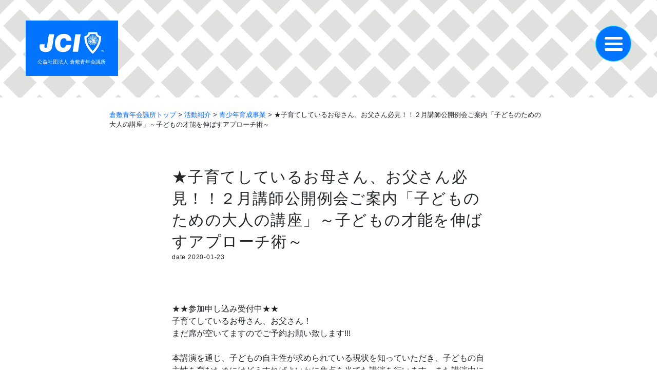

--- FILE ---
content_type: text/html; charset=UTF-8
request_url: http://kurashiki-jc.or.jp/%E6%B4%BB%E5%8B%95%E7%B4%B9%E4%BB%8B/%EF%BC%92%E6%9C%88%E8%AC%9B%E5%B8%AB%E5%85%AC%E9%96%8B%E4%BE%8B%E4%BC%9A%E3%81%94%E6%A1%88%E5%86%85%E3%80%8C%E5%AD%90%E3%81%A9%E3%82%82%E3%81%AE%E3%81%9F%E3%82%81%E3%81%AE%E5%A4%A7%E4%BA%BA%E3%81%AE-2/
body_size: 17563
content:
<!DOCTYPE html>
<html lang="ja" class="no-js no-svg">
<head>
<meta charset="UTF-8">
<meta name="viewport" content="width=device-width, initial-scale=1">
<meta name="description" content="★子育てしているお母さん、お父さん必見！！２月講師公開例会ご案内「子どものための大人の講座」～子どもの才能を伸ばすアプローチ術～" />
		<meta name="keywords" content="公益社団法人倉敷青年会議所, 倉敷青年会議所, 倉敷JC, 公益社団法人, 倉敷市, 倉敷" />

<script>(function(html){html.className = html.className.replace(/\bno-js\b/,'js')})(document.documentElement);</script>
<title>★子育てしているお母さん、お父さん必見！！２月講師公開例会ご案内「子どものための大人の講座」～子どもの才能を伸ばすアプローチ術～ &#8211; 公益社団法人 倉敷青年会議所</title>
<meta name='robots' content='max-image-preview:large' />
<link rel='dns-prefetch' href='//150.60.71.194' />
<link rel='dns-prefetch' href='//www.googletagmanager.com' />
<link rel='dns-prefetch' href='//cdn.jsdelivr.net' />
<link rel='dns-prefetch' href='//maxcdn.bootstrapcdn.com' />
<link rel="alternate" type="application/rss+xml" title="公益社団法人 倉敷青年会議所 &raquo; フィード" href="http://kurashiki-jc.or.jp/feed/" />
<link rel="alternate" type="application/rss+xml" title="公益社団法人 倉敷青年会議所 &raquo; コメントフィード" href="http://kurashiki-jc.or.jp/comments/feed/" />
<link rel="alternate" type="application/rss+xml" title="公益社団法人 倉敷青年会議所 &raquo; ★子育てしているお母さん、お父さん必見！！２月講師公開例会ご案内「子どものための大人の講座」～子どもの才能を伸ばすアプローチ術～ のコメントのフィード" href="http://kurashiki-jc.or.jp/%e6%b4%bb%e5%8b%95%e7%b4%b9%e4%bb%8b/%ef%bc%92%e6%9c%88%e8%ac%9b%e5%b8%ab%e5%85%ac%e9%96%8b%e4%be%8b%e4%bc%9a%e3%81%94%e6%a1%88%e5%86%85%e3%80%8c%e5%ad%90%e3%81%a9%e3%82%82%e3%81%ae%e3%81%9f%e3%82%81%e3%81%ae%e5%a4%a7%e4%ba%ba%e3%81%ae-2/feed/" />
<script type="text/javascript">
window._wpemojiSettings = {"baseUrl":"https:\/\/s.w.org\/images\/core\/emoji\/14.0.0\/72x72\/","ext":".png","svgUrl":"https:\/\/s.w.org\/images\/core\/emoji\/14.0.0\/svg\/","svgExt":".svg","source":{"concatemoji":"http:\/\/150.60.71.194:80\/wp-includes\/js\/wp-emoji-release.min.js?ver=6.1.9"}};
/*! This file is auto-generated */
!function(e,a,t){var n,r,o,i=a.createElement("canvas"),p=i.getContext&&i.getContext("2d");function s(e,t){var a=String.fromCharCode,e=(p.clearRect(0,0,i.width,i.height),p.fillText(a.apply(this,e),0,0),i.toDataURL());return p.clearRect(0,0,i.width,i.height),p.fillText(a.apply(this,t),0,0),e===i.toDataURL()}function c(e){var t=a.createElement("script");t.src=e,t.defer=t.type="text/javascript",a.getElementsByTagName("head")[0].appendChild(t)}for(o=Array("flag","emoji"),t.supports={everything:!0,everythingExceptFlag:!0},r=0;r<o.length;r++)t.supports[o[r]]=function(e){if(p&&p.fillText)switch(p.textBaseline="top",p.font="600 32px Arial",e){case"flag":return s([127987,65039,8205,9895,65039],[127987,65039,8203,9895,65039])?!1:!s([55356,56826,55356,56819],[55356,56826,8203,55356,56819])&&!s([55356,57332,56128,56423,56128,56418,56128,56421,56128,56430,56128,56423,56128,56447],[55356,57332,8203,56128,56423,8203,56128,56418,8203,56128,56421,8203,56128,56430,8203,56128,56423,8203,56128,56447]);case"emoji":return!s([129777,127995,8205,129778,127999],[129777,127995,8203,129778,127999])}return!1}(o[r]),t.supports.everything=t.supports.everything&&t.supports[o[r]],"flag"!==o[r]&&(t.supports.everythingExceptFlag=t.supports.everythingExceptFlag&&t.supports[o[r]]);t.supports.everythingExceptFlag=t.supports.everythingExceptFlag&&!t.supports.flag,t.DOMReady=!1,t.readyCallback=function(){t.DOMReady=!0},t.supports.everything||(n=function(){t.readyCallback()},a.addEventListener?(a.addEventListener("DOMContentLoaded",n,!1),e.addEventListener("load",n,!1)):(e.attachEvent("onload",n),a.attachEvent("onreadystatechange",function(){"complete"===a.readyState&&t.readyCallback()})),(e=t.source||{}).concatemoji?c(e.concatemoji):e.wpemoji&&e.twemoji&&(c(e.twemoji),c(e.wpemoji)))}(window,document,window._wpemojiSettings);
</script>
<style type="text/css">
img.wp-smiley,
img.emoji {
	display: inline !important;
	border: none !important;
	box-shadow: none !important;
	height: 1em !important;
	width: 1em !important;
	margin: 0 0.07em !important;
	vertical-align: -0.1em !important;
	background: none !important;
	padding: 0 !important;
}
</style>
	<link rel='stylesheet' id='wp-block-library-css' href='http://150.60.71.194:80/wp-includes/css/dist/block-library/style.min.css?ver=6.1.9' type='text/css' media='all' />
<link rel='stylesheet' id='classic-theme-styles-css' href='http://150.60.71.194:80/wp-includes/css/classic-themes.min.css?ver=1' type='text/css' media='all' />
<style id='global-styles-inline-css' type='text/css'>
body{--wp--preset--color--black: #000000;--wp--preset--color--cyan-bluish-gray: #abb8c3;--wp--preset--color--white: #ffffff;--wp--preset--color--pale-pink: #f78da7;--wp--preset--color--vivid-red: #cf2e2e;--wp--preset--color--luminous-vivid-orange: #ff6900;--wp--preset--color--luminous-vivid-amber: #fcb900;--wp--preset--color--light-green-cyan: #7bdcb5;--wp--preset--color--vivid-green-cyan: #00d084;--wp--preset--color--pale-cyan-blue: #8ed1fc;--wp--preset--color--vivid-cyan-blue: #0693e3;--wp--preset--color--vivid-purple: #9b51e0;--wp--preset--gradient--vivid-cyan-blue-to-vivid-purple: linear-gradient(135deg,rgba(6,147,227,1) 0%,rgb(155,81,224) 100%);--wp--preset--gradient--light-green-cyan-to-vivid-green-cyan: linear-gradient(135deg,rgb(122,220,180) 0%,rgb(0,208,130) 100%);--wp--preset--gradient--luminous-vivid-amber-to-luminous-vivid-orange: linear-gradient(135deg,rgba(252,185,0,1) 0%,rgba(255,105,0,1) 100%);--wp--preset--gradient--luminous-vivid-orange-to-vivid-red: linear-gradient(135deg,rgba(255,105,0,1) 0%,rgb(207,46,46) 100%);--wp--preset--gradient--very-light-gray-to-cyan-bluish-gray: linear-gradient(135deg,rgb(238,238,238) 0%,rgb(169,184,195) 100%);--wp--preset--gradient--cool-to-warm-spectrum: linear-gradient(135deg,rgb(74,234,220) 0%,rgb(151,120,209) 20%,rgb(207,42,186) 40%,rgb(238,44,130) 60%,rgb(251,105,98) 80%,rgb(254,248,76) 100%);--wp--preset--gradient--blush-light-purple: linear-gradient(135deg,rgb(255,206,236) 0%,rgb(152,150,240) 100%);--wp--preset--gradient--blush-bordeaux: linear-gradient(135deg,rgb(254,205,165) 0%,rgb(254,45,45) 50%,rgb(107,0,62) 100%);--wp--preset--gradient--luminous-dusk: linear-gradient(135deg,rgb(255,203,112) 0%,rgb(199,81,192) 50%,rgb(65,88,208) 100%);--wp--preset--gradient--pale-ocean: linear-gradient(135deg,rgb(255,245,203) 0%,rgb(182,227,212) 50%,rgb(51,167,181) 100%);--wp--preset--gradient--electric-grass: linear-gradient(135deg,rgb(202,248,128) 0%,rgb(113,206,126) 100%);--wp--preset--gradient--midnight: linear-gradient(135deg,rgb(2,3,129) 0%,rgb(40,116,252) 100%);--wp--preset--duotone--dark-grayscale: url('#wp-duotone-dark-grayscale');--wp--preset--duotone--grayscale: url('#wp-duotone-grayscale');--wp--preset--duotone--purple-yellow: url('#wp-duotone-purple-yellow');--wp--preset--duotone--blue-red: url('#wp-duotone-blue-red');--wp--preset--duotone--midnight: url('#wp-duotone-midnight');--wp--preset--duotone--magenta-yellow: url('#wp-duotone-magenta-yellow');--wp--preset--duotone--purple-green: url('#wp-duotone-purple-green');--wp--preset--duotone--blue-orange: url('#wp-duotone-blue-orange');--wp--preset--font-size--small: 13px;--wp--preset--font-size--medium: 20px;--wp--preset--font-size--large: 36px;--wp--preset--font-size--x-large: 42px;--wp--preset--spacing--20: 0.44rem;--wp--preset--spacing--30: 0.67rem;--wp--preset--spacing--40: 1rem;--wp--preset--spacing--50: 1.5rem;--wp--preset--spacing--60: 2.25rem;--wp--preset--spacing--70: 3.38rem;--wp--preset--spacing--80: 5.06rem;}:where(.is-layout-flex){gap: 0.5em;}body .is-layout-flow > .alignleft{float: left;margin-inline-start: 0;margin-inline-end: 2em;}body .is-layout-flow > .alignright{float: right;margin-inline-start: 2em;margin-inline-end: 0;}body .is-layout-flow > .aligncenter{margin-left: auto !important;margin-right: auto !important;}body .is-layout-constrained > .alignleft{float: left;margin-inline-start: 0;margin-inline-end: 2em;}body .is-layout-constrained > .alignright{float: right;margin-inline-start: 2em;margin-inline-end: 0;}body .is-layout-constrained > .aligncenter{margin-left: auto !important;margin-right: auto !important;}body .is-layout-constrained > :where(:not(.alignleft):not(.alignright):not(.alignfull)){max-width: var(--wp--style--global--content-size);margin-left: auto !important;margin-right: auto !important;}body .is-layout-constrained > .alignwide{max-width: var(--wp--style--global--wide-size);}body .is-layout-flex{display: flex;}body .is-layout-flex{flex-wrap: wrap;align-items: center;}body .is-layout-flex > *{margin: 0;}:where(.wp-block-columns.is-layout-flex){gap: 2em;}.has-black-color{color: var(--wp--preset--color--black) !important;}.has-cyan-bluish-gray-color{color: var(--wp--preset--color--cyan-bluish-gray) !important;}.has-white-color{color: var(--wp--preset--color--white) !important;}.has-pale-pink-color{color: var(--wp--preset--color--pale-pink) !important;}.has-vivid-red-color{color: var(--wp--preset--color--vivid-red) !important;}.has-luminous-vivid-orange-color{color: var(--wp--preset--color--luminous-vivid-orange) !important;}.has-luminous-vivid-amber-color{color: var(--wp--preset--color--luminous-vivid-amber) !important;}.has-light-green-cyan-color{color: var(--wp--preset--color--light-green-cyan) !important;}.has-vivid-green-cyan-color{color: var(--wp--preset--color--vivid-green-cyan) !important;}.has-pale-cyan-blue-color{color: var(--wp--preset--color--pale-cyan-blue) !important;}.has-vivid-cyan-blue-color{color: var(--wp--preset--color--vivid-cyan-blue) !important;}.has-vivid-purple-color{color: var(--wp--preset--color--vivid-purple) !important;}.has-black-background-color{background-color: var(--wp--preset--color--black) !important;}.has-cyan-bluish-gray-background-color{background-color: var(--wp--preset--color--cyan-bluish-gray) !important;}.has-white-background-color{background-color: var(--wp--preset--color--white) !important;}.has-pale-pink-background-color{background-color: var(--wp--preset--color--pale-pink) !important;}.has-vivid-red-background-color{background-color: var(--wp--preset--color--vivid-red) !important;}.has-luminous-vivid-orange-background-color{background-color: var(--wp--preset--color--luminous-vivid-orange) !important;}.has-luminous-vivid-amber-background-color{background-color: var(--wp--preset--color--luminous-vivid-amber) !important;}.has-light-green-cyan-background-color{background-color: var(--wp--preset--color--light-green-cyan) !important;}.has-vivid-green-cyan-background-color{background-color: var(--wp--preset--color--vivid-green-cyan) !important;}.has-pale-cyan-blue-background-color{background-color: var(--wp--preset--color--pale-cyan-blue) !important;}.has-vivid-cyan-blue-background-color{background-color: var(--wp--preset--color--vivid-cyan-blue) !important;}.has-vivid-purple-background-color{background-color: var(--wp--preset--color--vivid-purple) !important;}.has-black-border-color{border-color: var(--wp--preset--color--black) !important;}.has-cyan-bluish-gray-border-color{border-color: var(--wp--preset--color--cyan-bluish-gray) !important;}.has-white-border-color{border-color: var(--wp--preset--color--white) !important;}.has-pale-pink-border-color{border-color: var(--wp--preset--color--pale-pink) !important;}.has-vivid-red-border-color{border-color: var(--wp--preset--color--vivid-red) !important;}.has-luminous-vivid-orange-border-color{border-color: var(--wp--preset--color--luminous-vivid-orange) !important;}.has-luminous-vivid-amber-border-color{border-color: var(--wp--preset--color--luminous-vivid-amber) !important;}.has-light-green-cyan-border-color{border-color: var(--wp--preset--color--light-green-cyan) !important;}.has-vivid-green-cyan-border-color{border-color: var(--wp--preset--color--vivid-green-cyan) !important;}.has-pale-cyan-blue-border-color{border-color: var(--wp--preset--color--pale-cyan-blue) !important;}.has-vivid-cyan-blue-border-color{border-color: var(--wp--preset--color--vivid-cyan-blue) !important;}.has-vivid-purple-border-color{border-color: var(--wp--preset--color--vivid-purple) !important;}.has-vivid-cyan-blue-to-vivid-purple-gradient-background{background: var(--wp--preset--gradient--vivid-cyan-blue-to-vivid-purple) !important;}.has-light-green-cyan-to-vivid-green-cyan-gradient-background{background: var(--wp--preset--gradient--light-green-cyan-to-vivid-green-cyan) !important;}.has-luminous-vivid-amber-to-luminous-vivid-orange-gradient-background{background: var(--wp--preset--gradient--luminous-vivid-amber-to-luminous-vivid-orange) !important;}.has-luminous-vivid-orange-to-vivid-red-gradient-background{background: var(--wp--preset--gradient--luminous-vivid-orange-to-vivid-red) !important;}.has-very-light-gray-to-cyan-bluish-gray-gradient-background{background: var(--wp--preset--gradient--very-light-gray-to-cyan-bluish-gray) !important;}.has-cool-to-warm-spectrum-gradient-background{background: var(--wp--preset--gradient--cool-to-warm-spectrum) !important;}.has-blush-light-purple-gradient-background{background: var(--wp--preset--gradient--blush-light-purple) !important;}.has-blush-bordeaux-gradient-background{background: var(--wp--preset--gradient--blush-bordeaux) !important;}.has-luminous-dusk-gradient-background{background: var(--wp--preset--gradient--luminous-dusk) !important;}.has-pale-ocean-gradient-background{background: var(--wp--preset--gradient--pale-ocean) !important;}.has-electric-grass-gradient-background{background: var(--wp--preset--gradient--electric-grass) !important;}.has-midnight-gradient-background{background: var(--wp--preset--gradient--midnight) !important;}.has-small-font-size{font-size: var(--wp--preset--font-size--small) !important;}.has-medium-font-size{font-size: var(--wp--preset--font-size--medium) !important;}.has-large-font-size{font-size: var(--wp--preset--font-size--large) !important;}.has-x-large-font-size{font-size: var(--wp--preset--font-size--x-large) !important;}
.wp-block-navigation a:where(:not(.wp-element-button)){color: inherit;}
:where(.wp-block-columns.is-layout-flex){gap: 2em;}
.wp-block-pullquote{font-size: 1.5em;line-height: 1.6;}
</style>
<link rel='stylesheet' id='my-main-css-css' href='http://150.60.71.194:80/wp-content/themes/kurashikiJC2023/assets/css/main/main.min.css?ver=20221124' type='text/css' media='all' />
<link rel='stylesheet' id='my-bootstrap-css-css' href='https://cdn.jsdelivr.net/npm/bootstrap@4.5.3/dist/css/bootstrap.min.css?ver=20210101' type='text/css' media='all' />
<link rel='stylesheet' id='my-slick-css-css' href='http://150.60.71.194:80/wp-content/themes/kurashikiJC2023/assets/plugins/slick-1.8.0/slick/slick.min.css?ver=20210101' type='text/css' media='all' />
<link rel='stylesheet' id='my-slickTheme-css-css' href='http://150.60.71.194:80/wp-content/themes/kurashikiJC2023/assets/plugins/slick-1.8.0/slick/slick-theme.min.css?ver=20210101' type='text/css' media='all' />
<link rel='stylesheet' id='my-fontawesome-css-css' href='https://maxcdn.bootstrapcdn.com/font-awesome/4.7.0/css/font-awesome.min.css?ver=20210101' type='text/css' media='all' />
<link rel='stylesheet' id='twentyseventeen-style-css' href='http://150.60.71.194:80/wp-content/themes/kurashikiJC2023/style.css?ver=6.1.9' type='text/css' media='all' />
<!--[if lt IE 9]>
<link rel='stylesheet' id='twentyseventeen-ie8-css' href='http://150.60.71.194:80/wp-content/themes/kurashikiJC2023/assets/css/ie8.css?ver=1.0' type='text/css' media='all' />
<![endif]-->
<!--[if lt IE 9]>
<script type='text/javascript' src='http://150.60.71.194:80/wp-content/themes/kurashikiJC2023/assets/js/html5.js?ver=3.7.3' id='html5-js'></script>
<![endif]-->
<script type='text/javascript' src='http://150.60.71.194:80/wp-includes/js/jquery/jquery.min.js?ver=3.6.1' id='jquery-core-js'></script>
<script type='text/javascript' src='http://150.60.71.194:80/wp-includes/js/jquery/jquery-migrate.min.js?ver=3.3.2' id='jquery-migrate-js'></script>

<!-- Google tag (gtag.js) snippet added by Site Kit -->

<!-- Google アナリティクス スニペット (Site Kit が追加) -->
<script type='text/javascript' src='https://www.googletagmanager.com/gtag/js?id=G-1E335FMT84' id='google_gtagjs-js' async></script>
<script type='text/javascript' id='google_gtagjs-js-after'>
window.dataLayer = window.dataLayer || [];function gtag(){dataLayer.push(arguments);}
gtag("set","linker",{"domains":["kurashiki-jc.or.jp"]});
gtag("js", new Date());
gtag("set", "developer_id.dZTNiMT", true);
gtag("config", "G-1E335FMT84");
</script>

<!-- End Google tag (gtag.js) snippet added by Site Kit -->
<link rel="https://api.w.org/" href="http://kurashiki-jc.or.jp/wp-json/" /><link rel="alternate" type="application/json" href="http://kurashiki-jc.or.jp/wp-json/wp/v2/posts/5118" /><link rel="EditURI" type="application/rsd+xml" title="RSD" href="http://150.60.71.194:80/xmlrpc.php?rsd" />
<link rel="wlwmanifest" type="application/wlwmanifest+xml" href="http://150.60.71.194:80/wp-includes/wlwmanifest.xml" />
<meta name="generator" content="WordPress 6.1.9" />
<link rel="canonical" href="http://kurashiki-jc.or.jp/%e6%b4%bb%e5%8b%95%e7%b4%b9%e4%bb%8b/%ef%bc%92%e6%9c%88%e8%ac%9b%e5%b8%ab%e5%85%ac%e9%96%8b%e4%be%8b%e4%bc%9a%e3%81%94%e6%a1%88%e5%86%85%e3%80%8c%e5%ad%90%e3%81%a9%e3%82%82%e3%81%ae%e3%81%9f%e3%82%81%e3%81%ae%e5%a4%a7%e4%ba%ba%e3%81%ae-2/" />
<link rel='shortlink' href='http://kurashiki-jc.or.jp/?p=5118' />
<link rel="alternate" type="application/json+oembed" href="http://kurashiki-jc.or.jp/wp-json/oembed/1.0/embed?url=http%3A%2F%2Fkurashiki-jc.or.jp%2F%25e6%25b4%25bb%25e5%258b%2595%25e7%25b4%25b9%25e4%25bb%258b%2F%25ef%25bc%2592%25e6%259c%2588%25e8%25ac%259b%25e5%25b8%25ab%25e5%2585%25ac%25e9%2596%258b%25e4%25be%258b%25e4%25bc%259a%25e3%2581%2594%25e6%25a1%2588%25e5%2586%2585%25e3%2580%258c%25e5%25ad%2590%25e3%2581%25a9%25e3%2582%2582%25e3%2581%25ae%25e3%2581%259f%25e3%2582%2581%25e3%2581%25ae%25e5%25a4%25a7%25e4%25ba%25ba%25e3%2581%25ae-2%2F" />
<link rel="alternate" type="text/xml+oembed" href="http://kurashiki-jc.or.jp/wp-json/oembed/1.0/embed?url=http%3A%2F%2Fkurashiki-jc.or.jp%2F%25e6%25b4%25bb%25e5%258b%2595%25e7%25b4%25b9%25e4%25bb%258b%2F%25ef%25bc%2592%25e6%259c%2588%25e8%25ac%259b%25e5%25b8%25ab%25e5%2585%25ac%25e9%2596%258b%25e4%25be%258b%25e4%25bc%259a%25e3%2581%2594%25e6%25a1%2588%25e5%2586%2585%25e3%2580%258c%25e5%25ad%2590%25e3%2581%25a9%25e3%2582%2582%25e3%2581%25ae%25e3%2581%259f%25e3%2582%2581%25e3%2581%25ae%25e5%25a4%25a7%25e4%25ba%25ba%25e3%2581%25ae-2%2F&#038;format=xml" />
<meta name="generator" content="Site Kit by Google 1.124.0" /><link rel="pingback" href="http://150.60.71.194:80/xmlrpc.php">
<meta name="generator" content="Elementor 3.16.6; features: e_dom_optimization, e_optimized_assets_loading, additional_custom_breakpoints; settings: css_print_method-external, google_font-enabled, font_display-auto">
<style type="text/css">.recentcomments a{display:inline !important;padding:0 !important;margin:0 !important;}</style><link rel="icon" href="http://150.60.71.194:80/wp-content/uploads/2025/12/cropped-favicon-32x32.jpg" sizes="32x32" />
<link rel="icon" href="http://150.60.71.194:80/wp-content/uploads/2025/12/cropped-favicon-192x192.jpg" sizes="192x192" />
<link rel="apple-touch-icon" href="http://150.60.71.194:80/wp-content/uploads/2025/12/cropped-favicon-180x180.jpg" />
<meta name="msapplication-TileImage" content="http://150.60.71.194:80/wp-content/uploads/2025/12/cropped-favicon-270x270.jpg" />
		<style type="text/css" id="wp-custom-css">
			/* =========================
   Top Message（PC：横並び / SP：縦積み）
   これだけでOK（既存の大量追加CSSは基本削除）
========================= */

/* --- 共通：リンクの下線などを抑制（必要なら） --- */
a.frontPresidentMessage{
  text-decoration: none;
}

/* =========================
   PC / タブレット：元のデザイン（Grid）
========================= */
.frontPresidentMessage{
  display: grid;
  grid-template-rows: 10px .5fr 1fr 1fr .5fr 2fr .5fr 1fr 10px;
  grid-template-columns: 10px 35% 5% 1fr 10px;
  grid-template-areas:
    ".. .. .. .. .."
    ".. photo .. .. .."
    ".. photo .. yearTitle .."
    ".. photo .. description .."
    ".. photo .. .. .."
    ".. photo .. presiName .."
    ".. photo .. .. .."
    ".. photo whiteArea whiteArea .."
    ".. .. .. .. ..";
  height: 260px;                 /* PC高さ（お好みで） */
  background: #0662ff;           /* 青 */
  color: #fff;
  overflow: hidden;
}

/* 画像：左 */
.frontPresidentMessage__photo{
  grid-area: photo;
  width: 100%;
  height: 100%;
  object-fit: cover;
  object-position: 50% 20%;
  display: block;
}

/* 右上テキスト */
.frontPresidentMessage__yearTitle{
  grid-area: yearTitle;
  margin: 0;
  font-size: 22px;
  line-height: 1.3;
  text-align: left;
}

/* 右中テキスト（第71代理事長など） */
.frontPresidentMessage__title{
  grid-area: description;
  margin: 0;
  font-size: 22px;
  line-height: 1.3;
  text-align: left;
}

/* 右下：名前 */
.frontPresidentMessage__name{
  grid-area: presiName;
  margin: 0;
  font-size: 40px;
  font-weight: 800;
  letter-spacing: .02em;
  text-align: left;
}

/* 下の白帯 */
.frontPresidentMessage__margin{
  grid-area: whiteArea;
  background: #fff;
}

/* タブレット調整（任意） */
@media (max-width: 992px){
  .frontPresidentMessage{ height: 220px; }
  .frontPresidentMessage__yearTitle{ font-size: 18px; }
  .frontPresidentMessage__title{ font-size: 18px; }
  .frontPresidentMessage__name{ font-size: 32px; }
}

/* =========================
   スマホ：あなたが良いと言ってた形
   （写真が上で大きく、下に青帯で文字）
========================= */
@media (max-width: 767px){

  /* カード本体（aタグ想定） */
  a.frontPresidentMessage{
    display: flex !important;
    flex-direction: column !important;
    height: auto !important;
    background: #0662ff !important;
    overflow: hidden !important;
    border-radius: 0; /* 必要なら角丸 */
  }

  /* 写真：上で大きく */
  a.frontPresidentMessage .frontPresidentMessage__photo{
    width: 100% !important;
    height: 64vw !important;        /* 写真の大きさ */
    max-height: 520px !important;
    object-fit: cover !important;
    object-position: 50% 20% !important;
  }

  /* 文字：下にまとめる */
  a.frontPresidentMessage .frontPresidentMessage__yearTitle,
  a.frontPresidentMessage .frontPresidentMessage__title,
  a.frontPresidentMessage .frontPresidentMessage__name{
    color: #fff !important;
    margin: 0 !important;
    padding: 0 16px !important;
    text-align: left !important;
    box-sizing: border-box !important;
  }

  a.frontPresidentMessage .frontPresidentMessage__yearTitle{
    padding-top: 12px !important;
    font-size: 14px !important;
    line-height: 1.6 !important;
    opacity: .95 !important;
  }

  a.frontPresidentMessage .frontPresidentMessage__title{
    padding-top: 6px !important;
    font-size: 16px !important;
    line-height: 1.6 !important;
    opacity: .95 !important;
  }

  a.frontPresidentMessage .frontPresidentMessage__name{
    padding-top: 10px !important;
    padding-bottom: 14px !important;
    font-size: 36px !important;
    font-weight: 900 !important;
    letter-spacing: .02em !important;
  }

  /* PC用の白帯はスマホでは非表示 */
  a.frontPresidentMessage .frontPresidentMessage__margin{
    display: none !important;
  }
}
		</style>
		<style id="wpforms-css-vars-root">
				:root {
					--wpforms-field-border-radius: 3px;
--wpforms-field-background-color: #ffffff;
--wpforms-field-border-color: rgba( 0, 0, 0, 0.25 );
--wpforms-field-text-color: rgba( 0, 0, 0, 0.7 );
--wpforms-label-color: rgba( 0, 0, 0, 0.85 );
--wpforms-label-sublabel-color: rgba( 0, 0, 0, 0.55 );
--wpforms-label-error-color: #d63637;
--wpforms-button-border-radius: 3px;
--wpforms-button-background-color: #066aab;
--wpforms-button-text-color: #ffffff;
--wpforms-field-size-input-height: 43px;
--wpforms-field-size-input-spacing: 15px;
--wpforms-field-size-font-size: 16px;
--wpforms-field-size-line-height: 19px;
--wpforms-field-size-padding-h: 14px;
--wpforms-field-size-checkbox-size: 16px;
--wpforms-field-size-sublabel-spacing: 5px;
--wpforms-field-size-icon-size: 1;
--wpforms-label-size-font-size: 16px;
--wpforms-label-size-line-height: 19px;
--wpforms-label-size-sublabel-font-size: 14px;
--wpforms-label-size-sublabel-line-height: 17px;
--wpforms-button-size-font-size: 17px;
--wpforms-button-size-height: 41px;
--wpforms-button-size-padding-h: 15px;
--wpforms-button-size-margin-top: 10px;

				}
			</style></head>

<body class="post-template-default single single-post postid-5118 single-format-standard content-wrap group-blog has-header-image has-sidebar colors-light elementor-default elementor-kit-5265" >
<div id="page" class="site content">
	<a class="skip-link screen-reader-text" href="#content">Skip to content</a>

		<!-- header parts -->
		
<header id="masthead" class="site-header__other" role="banner">

	<div class="menu-wrap">
	<nav class="menu" role="navigation" aria-label="Top Menu">
			<ul id="menu-%e3%83%88%e3%83%83%e3%83%97%e3%83%a1%e3%83%8b%e3%83%a5%e3%83%bc" class="menu-list"><li id="menu-item-552" class="menu-item menu-item-type-post_type menu-item-object-page menu-item-home menu-item-552"><a href="http://kurashiki-jc.or.jp/">トップページ</a></li>
<li id="menu-item-553" class="menu-item menu-item-type-post_type menu-item-object-page menu-item-has-children menu-item-553"><a href="http://kurashiki-jc.or.jp/%e5%80%89%e6%95%b7jc%e3%81%a8%e3%81%af/">倉敷JCとは</a>
<ul class="sub-menu">
	<li id="menu-item-554" class="menu-item menu-item-type-post_type menu-item-object-page menu-item-554"><a href="http://kurashiki-jc.or.jp/%e5%80%89%e6%95%b7jc%e3%81%a8%e3%81%af/%e5%80%89%e6%95%b7jc%e3%81%a3%e3%81%a6%e3%81%a9%e3%82%93%e3%81%aa%e3%81%a8%e3%81%93%e3%82%8d%ef%bc%9f/">倉敷JCってどんなところ？</a></li>
	<li id="menu-item-4852" class="menu-item menu-item-type-post_type menu-item-object-page menu-item-4852"><a href="http://kurashiki-jc.or.jp/%e5%80%89%e6%95%b7jc%e3%81%a8%e3%81%af/%e7%90%86%e4%ba%8b%e9%95%b7%e6%89%80%e4%bf%a1%e3%83%bb%e3%82%b9%e3%83%ad%e3%83%bc%e3%82%ac%e3%83%b3/">理事長所信・スローガン</a></li>
	<li id="menu-item-558" class="menu-item menu-item-type-post_type menu-item-object-page menu-item-558"><a href="http://kurashiki-jc.or.jp/%e5%80%89%e6%95%b7jc%e3%81%a8%e3%81%af/%e9%9d%92%e5%b9%b4%e4%bc%9a%e8%ad%b0%e6%89%80%e3%81%a8%e3%81%af/">青年会議所とは</a></li>
	<li id="menu-item-4865" class="menu-item menu-item-type-post_type menu-item-object-page menu-item-4865"><a href="http://kurashiki-jc.or.jp/%e5%80%89%e6%95%b7jc%e3%81%a8%e3%81%af/%e5%ae%9a%e6%ac%be%e3%83%bb%e8%a6%8f%e5%89%87/">定款・規則</a></li>
	<li id="menu-item-555" class="menu-item menu-item-type-post_type menu-item-object-page menu-item-555"><a href="http://kurashiki-jc.or.jp/%e5%80%89%e6%95%b7jc%e3%81%a8%e3%81%af/%e5%80%89%e6%95%b7jc%e3%81%ae%e6%ad%b4%e5%8f%b2/">倉敷JCの歴史</a></li>
	<li id="menu-item-4855" class="menu-item menu-item-type-post_type menu-item-object-page menu-item-4855"><a href="http://kurashiki-jc.or.jp/%e5%80%89%e6%95%b7jc%e3%81%a8%e3%81%af/%e7%b5%84%e7%b9%94%e4%bd%93%e5%88%b6/">組織体制</a></li>
	<li id="menu-item-4952" class="menu-item menu-item-type-post_type menu-item-object-page menu-item-4952"><a href="http://kurashiki-jc.or.jp/%e5%80%89%e6%95%b7jc%e3%81%a8%e3%81%af/%e8%b2%a1%e5%8b%99%e8%ab%b8%e8%a1%a8/">財務諸表</a></li>
</ul>
</li>
<li id="menu-item-4872" class="menu-item menu-item-type-post_type menu-item-object-page menu-item-4872"><a href="http://kurashiki-jc.or.jp/%e5%80%89%e6%95%b7jc-sdgs%e5%ae%a3%e8%a8%80/">倉敷JC SDGs宣言</a></li>
<li id="menu-item-4871" class="menu-item menu-item-type-post_type menu-item-object-page menu-item-4871"><a href="http://kurashiki-jc.or.jp/sdgs%e3%81%a8%e3%81%af/">SDGsとは</a></li>
<li id="menu-item-6400" class="menu-item menu-item-type-taxonomy menu-item-object-category current-post-ancestor current-menu-parent current-post-parent menu-item-has-children menu-item-6400"><a href="http://kurashiki-jc.or.jp/category/%e6%b4%bb%e5%8b%95%e7%b4%b9%e4%bb%8b/">活動紹介</a>
<ul class="sub-menu">
	<li id="menu-item-6401" class="menu-item menu-item-type-taxonomy menu-item-object-category menu-item-6401"><a href="http://kurashiki-jc.or.jp/category/%e6%b4%bb%e5%8b%95%e7%b4%b9%e4%bb%8b/sdgs-in-action/">SDGs In Action !</a></li>
	<li id="menu-item-563" class="menu-item menu-item-type-taxonomy menu-item-object-category menu-item-563"><a href="http://kurashiki-jc.or.jp/category/%e6%b4%bb%e5%8b%95%e7%b4%b9%e4%bb%8b/%e3%81%be%e3%81%a1%e3%81%a5%e3%81%8f%e3%82%8a%e4%ba%8b%e6%a5%ad/">まちづくり事業</a></li>
	<li id="menu-item-565" class="menu-item menu-item-type-taxonomy menu-item-object-category current-post-ancestor current-menu-parent current-post-parent menu-item-565"><a href="http://kurashiki-jc.or.jp/category/%e6%b4%bb%e5%8b%95%e7%b4%b9%e4%bb%8b/%e9%9d%92%e5%b0%91%e5%b9%b4%e8%82%b2%e6%88%90%e4%ba%8b%e6%a5%ad/">青少年育成事業</a></li>
	<li id="menu-item-562" class="menu-item menu-item-type-taxonomy menu-item-object-category menu-item-562"><a href="http://kurashiki-jc.or.jp/category/%e6%b4%bb%e5%8b%95%e7%b4%b9%e4%bb%8b/%e3%81%b2%e3%81%a8%e3%81%a5%e3%81%8f%e3%82%8a%e4%ba%8b%e6%a5%ad/">ひとづくり事業</a></li>
	<li id="menu-item-564" class="menu-item menu-item-type-taxonomy menu-item-object-category menu-item-564"><a href="http://kurashiki-jc.or.jp/category/%e6%b4%bb%e5%8b%95%e7%b4%b9%e4%bb%8b/%e7%92%b0%e5%a2%83%e9%98%b2%e7%81%bd%e4%ba%8b%e6%a5%ad/">環境防災事業</a></li>
	<li id="menu-item-6077" class="menu-item menu-item-type-taxonomy menu-item-object-category menu-item-6077"><a href="http://kurashiki-jc.or.jp/category/%e6%b4%bb%e5%8b%95%e7%b4%b9%e4%bb%8b/%e3%81%8f%e3%82%89%e3%83%bb%e3%83%a9%e3%82%b8%ef%bc%81/">くら・ラジ！</a></li>
	<li id="menu-item-561" class="menu-item menu-item-type-taxonomy menu-item-object-category menu-item-561"><a href="http://kurashiki-jc.or.jp/category/%e6%b4%bb%e5%8b%95%e7%b4%b9%e4%bb%8b/%e3%81%9d%e3%81%ae%e4%bb%96/">その他</a></li>
</ul>
</li>
<li id="menu-item-6076" class="menu-item menu-item-type-taxonomy menu-item-object-category menu-item-6076"><a href="http://kurashiki-jc.or.jp/category/%e7%90%86%e4%ba%8b%e4%bc%9a%e3%83%bb%e5%b8%b8%e4%bb%bb%e7%90%86%e4%ba%8b%e4%bc%9a/">理事会・常任理事会</a></li>
<li id="menu-item-4913" class="menu-item menu-item-type-post_type menu-item-object-page menu-item-4913"><a href="http://kurashiki-jc.or.jp/%e5%80%89%e6%95%b7jc%e3%83%8b%e3%83%a5%e3%83%bc%e3%82%b9/">倉敷JCニュース</a></li>
<li id="menu-item-4955" class="menu-item menu-item-type-post_type menu-item-object-page menu-item-4955"><a href="http://kurashiki-jc.or.jp/%e3%81%8f%e3%82%89%e3%83%a9%e3%82%b8/">倉敷JC情報局 くらラジ</a></li>
<li id="menu-item-6330" class="menu-item menu-item-type-post_type menu-item-object-page menu-item-6330"><a href="http://kurashiki-jc.or.jp/%e5%85%a5%e4%bc%9a%e6%a1%88%e5%86%85/">入会案内</a></li>
<li id="menu-item-567" class="menu-item menu-item-type-post_type menu-item-object-page menu-item-567"><a href="http://kurashiki-jc.or.jp/%e3%81%8a%e5%95%8f%e3%81%84%e5%90%88%e3%82%8f%e3%81%9b/">お問い合わせ</a></li>
<li id="menu-item-3461" class="menu-item menu-item-type-taxonomy menu-item-object-category menu-item-3461"><a href="http://kurashiki-jc.or.jp/category/%e5%90%84%e7%a8%ae%e3%81%8a%e7%94%b3%e3%81%97%e8%be%bc%e3%81%bf%e3%83%95%e3%82%a9%e3%83%bc%e3%83%a0/">各種お申し込みフォーム</a></li>
<li id="menu-item-1454" class="menu-item menu-item-type-post_type menu-item-object-page menu-item-1454"><a href="http://kurashiki-jc.or.jp/%e8%b3%9b%e5%8a%a9%e4%bc%81%e6%a5%ad/">賛助企業</a></li>
<li id="menu-item-570" class="menu-item menu-item-type-post_type menu-item-object-page menu-item-570"><a href="http://kurashiki-jc.or.jp/%e3%83%aa%e3%83%b3%e3%82%af%e9%9b%86/">リンク集</a></li>
<li id="menu-item-575" class="menu-item menu-item-type-custom menu-item-object-custom menu-item-575"><a href="/kdto/">デジタル観光マップ</a></li>
<li id="menu-item-574" class="menu-item menu-item-type-post_type menu-item-object-page menu-item-574"><a href="http://kurashiki-jc.or.jp/%e5%80%89%e6%95%b7%e3%81%ae%e9%ad%85%e5%8a%9b/">倉敷の魅力 KuraTube</a></li>
<li id="menu-item-571" class="menu-item menu-item-type-post_type menu-item-object-page menu-item-571"><a href="http://kurashiki-jc.or.jp/%e3%83%a1%e3%83%b3%e3%83%90%e3%83%bc%e3%82%ba%e3%82%b5%e3%82%a4%e3%83%88/">メンバーズサイト</a></li>
<li id="menu-item-572" class="menu-item menu-item-type-post_type menu-item-object-page menu-item-privacy-policy menu-item-572"><a href="http://kurashiki-jc.or.jp/%e3%83%97%e3%83%a9%e3%82%a4%e3%83%90%e3%82%b7%e3%83%bc%e3%83%9d%e3%83%aa%e3%82%b7%e3%83%bc/">プライバシーポリシー</a></li>
<li id="menu-item-573" class="menu-item menu-item-type-post_type menu-item-object-page menu-item-573"><a href="http://kurashiki-jc.or.jp/%e3%82%b5%e3%82%a4%e3%83%88%e3%83%9e%e3%83%83%e3%83%97/">サイトマップ</a></li>
</ul>	</nav>


	<button class="close-button" id="close-button">Close Menu</button>
</div>

<div class="menu-button" id="open-button">
	<span></span>
	<span></span>
	<span></span>
</div>
<div class="menu-button_hover"></div>

	<div class="siteLogo imgHover">
		<a href="http://kurashiki-jc.or.jp/" rel="home">
			<svg version="1.1" id="JCI_Logo" xmlns="http://www.w3.org/2000/svg" xmlns:xlink="http://www.w3.org/1999/xlink" x="0px" y="0px"
	viewBox="0 0 199 119" style="enable-background:new 0 0 199 119;" xml:space="preserve">
	<title>公益社団法人 倉敷青年会議所</title>
	<style type="text/css">
		.st0{fill:#0097D7;}
		.st1{fill:#FFFFFF;}
		.st2{font-family:'HiraKakuPro-W6-83pv-RKSJ-H';}
		.st3{font-size:11px;}
		.st4{fill-rule:evenodd;clip-rule:evenodd;fill:#FFFFFF;}
	</style>
	<rect id="長方形_82" y="0" class="st0" width="199" height="119"/>
	<text transform="matrix(1 0 0 1 25.669 93)" class="st1 st2 st3">公益社団法人 倉敷青年会議所</text>
	<g id="グループ_37" transform="translate(30 25)">
		<g id="グループ_35" transform="translate(0)">
			<path id="パス_113" class="st4" d="M114.4,46.7C93,26.7,96.7,8.3,96.9,8.3c8.1,0,7.9-8.3,7.9-8.3h19.3c0,0-0.2,8.3,7.9,8.3
				C132.3,8.3,135.9,26.7,114.4,46.7L114.4,46.7z M114.4,40.2c-14.1-14.1-13.5-28.5-13.1-28.7c7-2.3,7-7.3,7-7.3h12.2
				c0,0,0.1,5,7,7.3C128,11.7,128.5,26.2,114.4,40.2L114.4,40.2z"/>
			<path id="パス_114" class="st4" d="M118.6,17.5c0,2.3-1.9,4.2-4.2,4.2c-2.3,0-4.2-1.9-4.2-4.2s1.9-4.2,4.2-4.2l0,0
				C116.8,13.3,118.6,15.2,118.6,17.5z M114.5,13.8c-2,0-3.6,1.6-3.6,3.6s1.6,3.6,3.6,3.6s3.6-1.6,3.6-3.6l0,0
				C118.1,15.5,116.5,13.8,114.5,13.8L114.5,13.8z"/>
			<path id="パス_115" class="st4" d="M120.5,17.5c0,3.3-2.7,6-6,6s-6-2.7-6-6s2.7-6,6-6l0,0C117.8,11.4,120.5,14.1,120.5,17.5
				L120.5,17.5z M114.5,12.2c-2.9,0-5.3,2.4-5.3,5.3s2.4,5.3,5.3,5.3s5.3-2.4,5.3-5.3S117.4,12.2,114.5,12.2L114.5,12.2z"/>
			<path id="パス_116" class="st4" d="M122.4,17.5c0,4.4-3.5,7.9-7.9,7.9s-7.9-3.5-7.9-7.9s3.5-7.9,7.9-7.9
				C118.8,9.6,122.4,13.1,122.4,17.5L122.4,17.5z M114.5,10.2c-4,0-7.2,3.2-7.2,7.2s3.2,7.2,7.2,7.2s7.2-3.2,7.2-7.2
				C121.7,13.5,118.5,10.2,114.5,10.2z"/>
			<path id="パス_117" class="st4" d="M124.6,17.5c0,5.6-4.6,10.2-10.2,10.2s-10.2-4.6-10.2-10.2s4.6-10.2,10.2-10.2l0,0
				C120.1,7.3,124.6,11.8,124.6,17.5z M114.5,8.1c-5.2,0-9.4,4.2-9.4,9.4s4.2,9.4,9.4,9.4c5.2,0,9.4-4.2,9.4-9.4S119.7,8.1,114.5,8.1
				L114.5,8.1z"/>
			<rect id="長方形_98" x="104.6" y="17.2" class="st1" width="19.6" height="0.6"/>
			<rect id="長方形_99" x="114.2" y="7.7" class="st1" width="0.6" height="19.6"/>
			<rect id="長方形_100" x="104.6" y="17.2" transform="matrix(0.7071 -0.7071 0.7071 0.7071 21.1062 86.0444)" class="st1" width="19.6" height="0.6"/>
			<rect id="長方形_101" x="114.2" y="7.7" transform="matrix(0.707 -0.7072 0.7072 0.707 21.1882 86.0841)" class="st1" width="0.6" height="19.6"/>
			<path id="パス_118" class="st1" d="M27.5,29.8c-1.1,8.6-5.5,12.8-14.6,12.8c-9.4,0-12.5-5.1-12.8-9.8C0,30.5,0.2,28.2,0.7,26H11
				c-0.3,1.7-0.5,3.4-0.6,5.1c-0.1,1.4,1,2.5,2.3,2.6c0.1,0,0.2,0,0.3,0c2,0,2.7-1.1,3-3l4-26.2h11.5L27.5,29.8z"/>
			<path id="パス_119" class="st1" d="M68.2,27.6c-0.5,3.8-2.8,15-18.3,15c-10.8,0-16.4-7-16.9-17c-0.7-12,6.3-22,19-22
				c8.3,0,15.9,3.6,16.7,14.8H57.8c-0.1-3.5-1.9-5.5-5.4-5.5c-6.4,0-8.3,7.3-8,12.6c0.2,3.1,1.2,7.9,6.4,7.9c3.6,0,5.5-2.5,6.1-5.7
				L68.2,27.6z"/>
			<path id="パス_120" class="st1" d="M77,4.5h11.5l-5.7,37.3H71.3L77,4.5z"/>
			<path id="パス_121" class="st4" d="M119.1,11.4c-0.1-0.2-0.2-0.5-0.3-0.7c0-0.2,0-0.4,0-0.6c0.4-0.1,0.8,1.5,1.1,1.8
				c0.6,0.6,1.4,1,2.2,1.3c0,0.5-0.8,0.2-1,0.1c-0.3-0.3-0.7-0.4-1.2-0.4c-0.2,0-0.5,0-0.7,0c-0.3-0.2-0.1-0.2-0.2-0.5
				c-0.1-0.4,0-0.8-0.1-1.2"/>
			<path id="パス_122" class="st4" d="M115.7,9c-0.1,0.2,0.1,0.3,0.4,0.2c0.1-0.4-0.2-0.5-0.5-0.3C115.5,9,115.6,9,115.7,9"/>
			<path id="パス_123" class="st4" d="M118.3,12.5c-0.3,0-0.8-0.5-0.7,0.1c0.1,0.3,0.6,0.5,0.7,0.7c0.5,0.4,1,1.4,1.8,1.3
				c-0.4-0.4-0.8-0.8-1.2-1.2c-0.2-0.3-0.5-0.6-0.8-0.9"/>
			<path id="パス_124" class="st4" d="M115.9,19.3c-0.3,0-0.8,0.5-1,0.8c-0.3,0.4-0.4,0.8-0.4,1.3c0.2,1.4,1.6,1,2.6,0.8
				c0.3,0.6,0.7,0.3,1.2,0.4s0.8,0.5,1.3,0.5c0.8,0,0.1-1.7-0.1-2.2s-0.7-0.6-1-1s-0.3-0.9-0.5-1.3c-0.4-0.8-1.6-0.1-2.1,0.4
				c-0.1,0.1-0.2,0.2-0.2,0.3"/>
			<path id="パス_125" class="st4" d="M120.5,20.7c-0.4,0.4-0.7,1.2,0,1.4c0.4,0.1,0.4,0,0.7-0.3c0.2-0.2,0.5-0.3,0.7-0.3
				c0.1-0.9-1.2-0.4-1.6-0.8"/>
			<path id="パス_126" class="st4" d="M117.9,18.8c0.5-0.5,1.1-1,1.8-1.3c-0.3-0.7-0.8-0.9-1.2-1.5c-0.4-0.7-0.8-1.3-1.3-1.9
				c-0.7-0.7-1.2-0.2-1.5,0.6c-0.2,0.3-0.3,0.7-0.4,1c-0.1,0.4,0.1,0.6,0.3,1c-0.5,0.2-0.1,0.8,0,1.2c-0.4,0-0.3,0.4-0.3,0.7
				c-0.2,0.1-0.3,0.6,0,0.7c0.1-0.5,0.3-0.3,0.5-0.2c0,0.1,0.1,0.1,0.1,0.2c0.2,0,0.3,0,0.5,0"/>
			<path id="パス_127" class="st4" d="M109.8,18.3c0.4,0.1,0.7,0.2,1,0.3c0.2,0.2,0.4,0.8,0.6,1c0.4,0.4,1,0.6,0.9,1.3
				c-0.4,0.2-0.8,0-1.1,0.2c-0.1,0,0,0.2-0.1,0.3c-0.3,0.1-0.6,0.2-0.9,0.2c-0.9,0.1-1.1-0.5-1.7-1c0.3-0.5,1.5-1.1,1.1-1.9
				c0.2-0.2,0.5-0.1,0.5-0.4"/>
			<path id="パス_128" class="st4" d="M112.4,16.7c0-0.9,0.1-1.7,0.4-2.5c0.6-0.7,1.5-0.9,2.4-0.7c-0.1-0.1-0.8,1.4-0.8,1.6
				c-0.4,0.8-0.3,0.4-1,0.3c-0.4-0.1-0.9,0.1-1.2,0.4C111.8,16.2,112.1,16.4,112.4,16.7z"/>
			<path id="パス_129" class="st4" d="M113,16c-0.8,0.9,0.8,1.5,1.4,1.8c0.4-0.6-0.1-1.2-0.4-1.7c-0.5-0.7-0.5-0.1-1,0.1
				c0,0.1,0,0.1-0.1,0.1"/>
		</g>
		<g id="グループ_36" transform="translate(132.001 37.995)">
			<path id="パス_130" class="st1" d="M0,0.4V0h3v0.4H1.8v3.3H1.3V0.4H0z"/>
			<path id="パス_131" class="st1" d="M4.1,0l1.2,3.2L6.5,0h0.7v3.8H6.7V0.6l0,0L5.5,3.8H5.1L3.9,0.6l0,0v3.1H3.4V0H4.1z"/>
		</g>
	</g>
</svg>
		</a>
	</div>

</header>


	
<p id="page-top"><a href="#"><i class="fa fa-angle-up" aria-hidden="true"></i></a></p>

	<div class="site-content-contain">
		<div id="content" class="site-content">
							<div class="container-fluid">
					<div class="row">
						<div class="col-md-10 offset-md-1 col-lg-8 offset-lg-2 breadcrumbs" vocab="http://schema.org/">
							<span property="itemListElement" typeof="ListItem"><a property="item" typeof="WebPage" title="倉敷青年会議所トップへ移動" href="http://kurashiki-jc.or.jp" class="home"><span property="name">倉敷青年会議所トップ</span></a><meta property="position" content="1"></span> &gt; <span property="itemListElement" typeof="ListItem"><a property="item" typeof="WebPage" title="活動紹介のカテゴリーアーカイブへ移動" href="http://kurashiki-jc.or.jp/category/%e6%b4%bb%e5%8b%95%e7%b4%b9%e4%bb%8b/" class="taxonomy category"><span property="name">活動紹介</span></a><meta property="position" content="2"></span> &gt; <span property="itemListElement" typeof="ListItem"><a property="item" typeof="WebPage" title="青少年育成事業のカテゴリーアーカイブへ移動" href="http://kurashiki-jc.or.jp/category/%e6%b4%bb%e5%8b%95%e7%b4%b9%e4%bb%8b/%e9%9d%92%e5%b0%91%e5%b9%b4%e8%82%b2%e6%88%90%e4%ba%8b%e6%a5%ad/" class="taxonomy category"><span property="name">青少年育成事業</span></a><meta property="position" content="3"></span> &gt; <span property="itemListElement" typeof="ListItem"><span property="name">★子育てしているお母さん、お父さん必見！！２月講師公開例会ご案内「子どものための大人の講座」～子どもの才能を伸ばすアプローチ術～</span><meta property="position" content="4"></span>						</div>
					</div>
				</div>
			
<div class="container-fluid">
	<div class="row">
		<div class="col-md-10 offset-md-1 col-lg-6 offset-lg-3">
			
<article id="post-5118" class="post-5118 post type-post status-publish format-standard has-post-thumbnail hentry category-4 category-7">

	
	<div class="entry-content">
		<h1>★子育てしているお母さん、お父さん必見！！２月講師公開例会ご案内「子どものための大人の講座」～子どもの才能を伸ばすアプローチ術～</h1>
				<p class="date">date 2020-01-23</p>
		
<p>★★参加申し込み受付中★★<br>子育てしているお母さん、お父さん！<br>まだ席が空いてますのでご予約お願い致します!!!<br><br>本講演を通じ、子どもの自主性が求められている現状を知っていただき、子どもの自主性を育むためにはどうすればよいかに焦点を当てた講演を行います。また講演内にて 子どもの性格に適したよりよい子どもの自主性や才能の伸ばし方を学んで頂ける内容の講演を行います。</p>



<p>－開催日時－<br>２０２０年２月１２日（水）１９：００～２０：３５（１８：４５開場）</p>



<p>－開催場所－<br>倉敷国際ホテル　桜花の間<br>倉敷市中央１－１－４４</p>



<p>－参加費－<br>無料</p>



<p>－定員－<br>５０名</p>



<p>－お申込み－<br><a href="https://forms.gle/AKQVpYDWuuALuH2S9" target="_blank" rel="noreferrer noopener">https://forms.gle/AKQVpYDWuuALuH2S9</a></p>



<p>※チラシＱＲコードからも申込み可能です。</p>



<p>－お問合わせ－<br>公益社団法人倉敷青年会議所<br></p>



<figure class="wp-block-image size-large"><img decoding="async" loading="lazy" width="730" height="1024" src="http://kurashiki-jc.or.jp/wp-content/uploads/2020/01/tirashi7_pages-to-jpg-0001-730x1024.jpg" alt="" class="wp-image-5030" srcset="http://150.60.71.194:80/wp-content/uploads/2020/01/tirashi7_pages-to-jpg-0001-730x1024.jpg 730w, http://150.60.71.194:80/wp-content/uploads/2020/01/tirashi7_pages-to-jpg-0001-214x300.jpg 214w, http://150.60.71.194:80/wp-content/uploads/2020/01/tirashi7_pages-to-jpg-0001-768x1077.jpg 768w, http://150.60.71.194:80/wp-content/uploads/2020/01/tirashi7_pages-to-jpg-0001-1095x1536.jpg 1095w, http://150.60.71.194:80/wp-content/uploads/2020/01/tirashi7_pages-to-jpg-0001.jpg 1276w" sizes="(max-width: 730px) 100vw, 730px" /></figure>
	</div><!-- .entry-content -->

</article><!-- #post-## -->
		</div>
	</div>
</div>
<div class="container-fluid">
	<div class="row">
		<div class="col-md-10 offset-md-1 col-lg-6 offset-lg-3">
			
<aside id="" class="sideInfo widget-area" role="complementary" aria-label="Blog Sidebar">

	<div class="sideArea">
		<div class="sideArea__wrap">
			<p class="sideArea__name">倉敷青年会議所 事務局</p>
			<p class="sideArea__address">岡山県倉敷市白楽町249-5 4階</p>
			<p class="sideArea__tel"><a href="tel:086-421-9566">086-421-9566</a></p>
			<a class="sideArea__contact" href="http://kurashiki-jc.or.jp/お問い合わせ/">フォームでお問い合わせ</a>
		</div>
	</div>

	<div class="sideAreaEnrollment">
		<a class="sideAreaEnrollment__anchor" href="http://kurashiki-jc.or.jp/入会案内/">
			<img src="http://150.60.71.194:80/wp-content/themes/kurashikiJC2023/assets/images/2020_enrollmentGuidance_aside.png" alt="画像：入会案内へのリンク">
		</a>
	</div>


</aside><!-- #secondary -->
		</div>
	</div>
</div>


		</div><!-- #content -->

		<footer id="colophon" class="site-footer" role="contentinfo">
			<div class="site-footer__tile"></div>
			<div class="container-fluid footerInformationArea">
				
<div class="row">
    <div class="col-md-10 offset-md-1 footerBanner">
        <a class="footerBanner__link" href="http://www.city.kurashiki.okayama.jp/" target="_blank" rel="noopener"><img src="http://150.60.71.194:80/wp-content/themes/kurashikiJC2023/assets/images/banner/2020_banner_1.png" alt="バナー画像: 倉敷市へのリンク"></a>
        <a class="footerBanner__link" href="http://www.pref.okayama.jp/site/12/" target="_blank" rel="noopener"><img src="http://150.60.71.194:80/wp-content/themes/kurashikiJC2023/assets/images/banner/2020_banner_2.png" alt="バナー画像: 岡山県へのリンク"></a>
        <a class="footerBanner__link" href="http://www.jaycee.or.jp/" target="_blank" rel="noopener"><img src="http://150.60.71.194:80/wp-content/themes/kurashikiJC2023/assets/images/banner/2020_banner_3.png" alt="バナー画像: 日本青年会議所へのリンク"></a>
        <a class="footerBanner__link" href="http://www.yamagatajc.or.jp/site/" target="_blank" rel="noopener"><img src="http://150.60.71.194:80/wp-content/themes/kurashikiJC2023/assets/images/banner/2020_banner_4.png" alt="バナー画像: 山形青年会議所へのリンク"></a>
        <a class="footerBanner__link" href="http://kurashiki-yeg.jp/" target="_blank" rel="noopener"><img src="http://150.60.71.194:80/wp-content/themes/kurashikiJC2023/assets/images/banner/2020_banner_5.png" alt="バナー画像: 倉敷商工会議所 青年部へのリンク"></a>
        <a class="footerBanner__link" href="http://www.kura-cci.or.jp/" target="_blank" rel="noopener"><img src="http://150.60.71.194:80/wp-content/themes/kurashikiJC2023/assets/images/banner/2020_banner_6.png" alt="バナー画像: 倉敷商工会議所へのリンク"></a>
        <a class="footerBanner__link" href="http://www.npokayama.org/" target="_blank" rel="noopener"><img src="http://150.60.71.194:80/wp-content/themes/kurashikiJC2023/assets/images/banner/2020_banner_7.png" alt="バナー画像: 岡山NPOセンターへのリンク"></a>
        <a class="footerBanner__link" href="http://kurashikisyakyo.or.jp/" target="_blank" rel="noopener"><img src="http://150.60.71.194:80/wp-content/themes/kurashikiJC2023/assets/images/banner/2020_banner_8.png" alt="バナー画像: 倉敷市社会福祉協議会へのリンク"></a>
        <a class="footerBanner__link" href="http://kurashiki-shizen.com/index.html" target="_blank" rel="noopener"><img src="http://150.60.71.194:80/wp-content/themes/kurashikiJC2023/assets/images/banner/2020_banner_9.png" alt="バナー画像: 倉敷の自然を守るかいへのリンク"></a>
        <a class="footerBanner__link" href="http://kankou-kurashiki.jp/" target="_blank" rel="noopener"><img src="http://150.60.71.194:80/wp-content/themes/kurashikiJC2023/assets/images/banner/2020_banner_10.png" alt="バナー画像: 倉敷観光コンベンションビューローへのリンク"></a>
        <a class="footerBanner__link" href="http://kurashiki-machiya-trust.jp/" target="_blank" rel="noopener"><img src="http://150.60.71.194:80/wp-content/themes/kurashikiJC2023/assets/images/banner/2020_banner_11.png" alt="バナー画像: 倉敷町家トラストへのリンク"></a>
		<a class="footerBanner__link" href="https://www.city.kurashiki.okayama.jp/41006.htm" target="_blank" rel="noopener"><img src="http://kurashiki-jc.or.jp/wp-content/uploads/2024/01/126f5865320159ade22b1832b5bb5617.jpg" alt="バナー画像: 倉敷市公式アプリのPRへのリンク"></a>
    </div>
</div>				<div class="row footerInformationArea__menu">
					<ul id="menu-%e3%83%95%e3%83%83%e3%82%bf%e3%83%bc%e3%83%a1%e3%83%8b%e3%83%a5%e3%83%bc" class="col-md-10 offset-md-1 footerMenu"><li id="menu-item-4966" class="menu-item menu-item-type-taxonomy menu-item-object-category current-post-ancestor current-menu-parent current-post-parent menu-item-4966"><a href="http://kurashiki-jc.or.jp/category/%e6%b4%bb%e5%8b%95%e7%b4%b9%e4%bb%8b/">最新情報</a></li>
<li id="menu-item-584" class="menu-item menu-item-type-post_type menu-item-object-page menu-item-584"><a href="http://kurashiki-jc.or.jp/%e5%80%89%e6%95%b7jc%e3%81%a8%e3%81%af/">倉敷JCとは</a></li>
<li id="menu-item-4967" class="menu-item menu-item-type-post_type menu-item-object-page menu-item-4967"><a href="http://kurashiki-jc.or.jp/%e5%80%89%e6%95%b7jc%e3%81%a8%e3%81%af/%e7%90%86%e4%ba%8b%e9%95%b7%e6%89%80%e4%bf%a1%e3%83%bb%e3%82%b9%e3%83%ad%e3%83%bc%e3%82%ac%e3%83%b3/">理事長所信・スローガン</a></li>
<li id="menu-item-4968" class="menu-item menu-item-type-post_type menu-item-object-page menu-item-4968"><a href="http://kurashiki-jc.or.jp/%e6%b4%bb%e5%8b%95%e7%b4%b9%e4%bb%8b/">活動紹介</a></li>
<li id="menu-item-589" class="menu-item menu-item-type-post_type menu-item-object-page menu-item-589"><a href="http://kurashiki-jc.or.jp/%e5%80%89%e6%95%b7%e3%81%ae%e9%ad%85%e5%8a%9b/">倉敷の魅力 KuraTube</a></li>
<li id="menu-item-590" class="menu-item menu-item-type-custom menu-item-object-custom menu-item-590"><a href="https://www.youtube.com/channel/UCfqvpQ9t3zUVOHo9mJPUnrg">くらプレ！</a></li>
<li id="menu-item-6331" class="menu-item menu-item-type-post_type menu-item-object-page menu-item-6331"><a href="http://kurashiki-jc.or.jp/%e5%85%a5%e4%bc%9a%e6%a1%88%e5%86%85/">入会案内</a></li>
<li id="menu-item-592" class="menu-item menu-item-type-custom menu-item-object-custom menu-item-592"><a href="/kdto/">デジタル観光マップ</a></li>
<li id="menu-item-594" class="menu-item menu-item-type-post_type menu-item-object-page menu-item-594"><a href="http://kurashiki-jc.or.jp/%e3%83%a1%e3%83%b3%e3%83%90%e3%83%bc%e3%82%ba%e3%82%b5%e3%82%a4%e3%83%88/">メンバーズサイト</a></li>
<li id="menu-item-4972" class="menu-item menu-item-type-post_type menu-item-object-page menu-item-4972"><a href="http://kurashiki-jc.or.jp/%e5%80%89%e6%95%b7jc%e3%81%a8%e3%81%af/%e8%b2%a1%e5%8b%99%e8%ab%b8%e8%a1%a8/">財務諸表</a></li>
<li id="menu-item-600" class="menu-item menu-item-type-post_type menu-item-object-page menu-item-600"><a href="http://kurashiki-jc.or.jp/%e3%81%8a%e5%95%8f%e3%81%84%e5%90%88%e3%82%8f%e3%81%9b/">お問い合わせ</a></li>
<li id="menu-item-3463" class="menu-item menu-item-type-taxonomy menu-item-object-category menu-item-3463"><a href="http://kurashiki-jc.or.jp/category/%e5%90%84%e7%a8%ae%e3%81%8a%e7%94%b3%e3%81%97%e8%be%bc%e3%81%bf%e3%83%95%e3%82%a9%e3%83%bc%e3%83%a0/">各種お申込みフォーム</a></li>
<li id="menu-item-1453" class="menu-item menu-item-type-post_type menu-item-object-page menu-item-1453"><a href="http://kurashiki-jc.or.jp/%e8%b3%9b%e5%8a%a9%e4%bc%81%e6%a5%ad/">賛助企業</a></li>
<li id="menu-item-597" class="menu-item menu-item-type-post_type menu-item-object-page menu-item-597"><a href="http://kurashiki-jc.or.jp/%e3%83%aa%e3%83%b3%e3%82%af%e9%9b%86/">リンク集</a></li>
<li id="menu-item-598" class="menu-item menu-item-type-post_type menu-item-object-page menu-item-598"><a href="http://kurashiki-jc.or.jp/%e3%82%b5%e3%82%a4%e3%83%88%e3%83%9e%e3%83%83%e3%83%97/">サイトマップ</a></li>
<li id="menu-item-599" class="menu-item menu-item-type-post_type menu-item-object-page menu-item-privacy-policy menu-item-599"><a href="http://kurashiki-jc.or.jp/%e3%83%97%e3%83%a9%e3%82%a4%e3%83%90%e3%82%b7%e3%83%bc%e3%83%9d%e3%83%aa%e3%82%b7%e3%83%bc/">プライバシーポリシー</a></li>
</ul>				</div>
			</div>

			<div class="container-fluid">
				<div class="row footerDistributorInformation">
					<div class="col-md-12 col-lg-8 col-xl-7 offset-xl-1 footerDistributorInformation__author">
						<img src="http://150.60.71.194:80/wp-content/themes/kurashikiJC2023/assets/images/2020_footerLogo.svg" alt="公益社団法人 倉敷青年会議所">
						<address>
							<p>〒710-0824 倉敷市白楽町249-5 4階</p>
							<p>Mail : post@kurashiki-jc.or.jp</p>
						</address>
					</div>
					<div class="col-md-12 col-lg-4 footerSnsIcons">
						<!-- <a href="https://line.me/R/ti/p/%40ypg9334m" target="_blank" rel="noopener">
							<svg version="1.1" xmlns="http://www.w3.org/2000/svg" width="24" height="24" viewBox="0 0 24 24">
								<title>Line</title>
								<path fill="#FFFFFF" d="M15.4 6h-6.799c-1.436 0-2.6 1.164-2.6 2.6 0 0 0 0 0 0v-0 6.799c0 0 0 0 0 0 0 1.436 1.164 2.6 2.6 2.6h6.799c1.436-0 2.6-1.164 2.6-2.6v-6.799c0-1.436-1.164-2.6-2.6-2.6h-0zM15.413 13.654c-0.916 1.057-2.966 2.34-3.433 2.536s-0.397-0.125-0.378-0.235c0.011-0.066 0.062-0.374 0.062-0.374 0.010-0.050 0.016-0.107 0.016-0.166 0-0.081-0.011-0.16-0.031-0.235l0.001 0.006c-0.049-0.122-0.243-0.185-0.385-0.216-2.1-0.278-3.654-1.746-3.654-3.498 0-1.955 1.96-3.546 4.368-3.546s4.368 1.591 4.368 3.546c-0.017 0.855-0.372 1.623-0.936 2.181l-0 0z"></path>
								<path fill="#FFFFFF" d="M11.093 10.528h-0.306c-0.047 0-0.085 0.038-0.085 0.085v1.902c0 0.047 0.038 0.085 0.085 0.085h0.306c0 0 0 0 0 0 0.047 0 0.085-0.038 0.085-0.085v-1.902c-0-0.047-0.038-0.085-0.085-0.085 0 0 0 0 0 0v0z"></path>
								<path fill="#FFFFFF" d="M13.202 10.528h-0.306c-0 0-0 0-0 0-0.047 0-0.085 0.038-0.085 0.085 0 0 0 0 0 0v0 1.131l-0.879-1.186-0.005-0.005-0.005-0.004h-0.002l-0.005-0.003h-0.002l-0.005-0.002h-0.003l-0.005-0.002h-0.34c0 0 0 0 0 0-0.047 0-0.085 0.038-0.085 0.085v1.902c0 0.047 0.038 0.085 0.085 0.085 0 0 0 0 0 0h0.306c0 0 0 0 0 0 0.047 0 0.085-0.038 0.085-0.085v-1.131l0.873 1.18c0.006 0.008 0.013 0.015 0.022 0.021l0 0 0.005 0.003h0.002l0.004 0.002 0.004 0.002h0.002l0.006 0.002c0.007 0.002 0.014 0.003 0.022 0.003h0.306c0.047 0 0.085-0.038 0.085-0.085v0-1.902c0-0.047-0.038-0.085-0.085-0.085v0z"></path>
								<path fill="#FFFFFF" d="M10.354 12.125h-0.833v-1.512c0-0.047-0.038-0.085-0.085-0.085v0h-0.306c-0.047 0-0.085 0.038-0.085 0.085v0 1.902c0 0 0 0 0 0 0 0.023 0.009 0.044 0.024 0.059l-0-0c0.015 0.015 0.036 0.024 0.059 0.024 0 0 0 0 0 0v0h1.224c0 0 0 0 0 0 0.047 0 0.085-0.038 0.085-0.085 0-0 0-0 0-0v0-0.306c0-0.047-0.038-0.085-0.085-0.085v0z"></path>
								<path fill="#FFFFFF" d="M14.895 11.004c0.047 0 0.085-0.038 0.085-0.085v0-0.306c0-0.047-0.038-0.085-0.085-0.085h-1.224c-0 0-0 0-0 0-0.023 0-0.044 0.009-0.059 0.024l0-0c-0.015 0.015-0.024 0.036-0.024 0.058 0 0 0 0 0 0v0 1.902c0 0.023 0.009 0.044 0.024 0.059l-0-0c0.015 0.015 0.036 0.024 0.059 0.024 0 0 0 0 0 0h1.224c0 0 0 0 0 0 0.047 0 0.085-0.038 0.085-0.085 0-0 0-0 0-0v0-0.306c0-0.047-0.038-0.085-0.085-0.085h-0.833v-0.322h0.833c0.047 0 0.085-0.038 0.085-0.085v0-0.306c0-0 0-0 0-0 0-0.047-0.038-0.085-0.085-0.085 0 0 0 0 0 0h-0.833v-0.322z"></path>
							</svg>
						</a> -->
						<a href="//www.facebook.com/kurashikijc/" target="_blank" rel="noopener">
							<svg version="1.1" xmlns="http://www.w3.org/2000/svg" width="24" height="24" viewBox="0 0 24 24">
								<title>faceboook</title>
								<path fill="#FFFFFF" d="M12 5.903c-0 0-0 0-0.001 0-3.361 0-6.086 2.725-6.086 6.086 0 3.026 2.208 5.535 5.1 6.006l0.035 0.005v-4.253h-1.545v-1.759h1.545v-1.341c0-1.525 0.909-2.368 2.299-2.368 0.486 0.007 0.957 0.050 1.417 0.126l-0.055-0.008v1.498h-0.767c-0.034-0.005-0.074-0.007-0.114-0.007-0.486 0-0.881 0.394-0.881 0.881 0 0.027 0.001 0.055 0.004 0.081l-0-0.003v1.142h1.689l-0.27 1.759h-1.418v4.253c2.928-0.476 5.135-2.986 5.135-6.011 0-3.361-2.725-6.086-6.086-6.086-0 0-0 0-0.001 0h0z"></path>
							</svg>
						</a>
						<a href="//www.youtube.com/channel/UCfqvpQ9t3zUVOHo9mJPUnrg" target="_blank" rel="noopener">
							<svg version="1.1" xmlns="http://www.w3.org/2000/svg" width="28" height="24" viewBox="0 0 28 24">
								<title>YouTube</title>
								<path fill="#FFFFFF" d="M20.881 8.602c-0.168-0.61-0.638-1.080-1.236-1.245l-0.012-0.003c-1.101-0.295-5.516-0.295-5.516-0.295s-4.415 0-5.516 0.295c-0.61 0.168-1.080 0.638-1.245 1.236l-0.003 0.012c-0.295 1.101-0.295 3.398-0.295 3.398s0 2.297 0.295 3.398c0.168 0.61 0.638 1.080 1.236 1.245l0.012 0.003c1.101 0.295 5.516 0.295 5.516 0.295s4.414 0 5.516-0.295c0.61-0.168 1.080-0.638 1.245-1.236l0.003-0.012c0.295-1.101 0.295-3.398 0.295-3.398s0-2.297-0.295-3.398zM12.706 14.119v-4.236l3.668 2.118z"></path>
							</svg>
						</a>
						<a href="//www.instagram.com/kurashiki_jc/" target="_blank" rel="noopener">
							<svg version="1.1" xmlns="http://www.w3.org/2000/svg" width="24" height="24" viewBox="0 0 24 24">
								<title>nstagram</title>
								<path fill="#FFFFFF" d="M12 7.079c1.602 0 1.792 0.006 2.424 0.035 0.401 0.005 0.784 0.080 1.137 0.214l-0.023-0.008c0.525 0.206 0.933 0.614 1.134 1.125l0.005 0.013c0.126 0.331 0.202 0.713 0.206 1.112l0 0.002c0.029 0.634 0.035 0.823 0.035 2.425s-0.006 1.792-0.035 2.424c-0.005 0.401-0.080 0.784-0.214 1.137l0.008-0.023c-0.206 0.525-0.614 0.933-1.125 1.134l-0.013 0.005c-0.331 0.126-0.713 0.202-1.112 0.206l-0.002 0c-0.634 0.029-0.822 0.035-2.424 0.035s-1.792-0.006-2.425-0.035c-0.401-0.005-0.784-0.080-1.137-0.214l0.023 0.008c-0.525-0.206-0.932-0.614-1.134-1.125l-0.005-0.013c-0.126-0.331-0.202-0.713-0.207-1.112l-0-0.002c-0.029-0.634-0.035-0.823-0.035-2.424s0.006-1.792 0.035-2.425c0.005-0.401 0.080-0.784 0.214-1.137l-0.008 0.023c0.206-0.525 0.614-0.932 1.125-1.134l0.013-0.005c0.331-0.127 0.713-0.202 1.112-0.207l0.002-0c0.634-0.029 0.823-0.035 2.425-0.035zM12 5.998c-1.63 0-1.834 0.007-2.474 0.035-0.526 0.011-1.025 0.112-1.487 0.289l0.030-0.010c-0.808 0.319-1.436 0.948-1.747 1.737l-0.007 0.021c-0.167 0.432-0.268 0.931-0.279 1.452l-0 0.005c-0.029 0.64-0.035 0.845-0.035 2.474s0.007 1.834 0.035 2.474c0.011 0.526 0.112 1.025 0.289 1.487l-0.010-0.030c0.319 0.808 0.946 1.436 1.734 1.747l0.021 0.007c0.432 0.167 0.931 0.268 1.452 0.279l0.005 0c0.64 0.029 0.845 0.035 2.474 0.035s1.834-0.007 2.474-0.035c0.526-0.011 1.025-0.112 1.487-0.289l-0.030 0.010c0.808-0.319 1.436-0.946 1.747-1.734l0.007-0.021c0.167-0.432 0.268-0.931 0.279-1.452l0-0.005c0.029-0.64 0.035-0.845 0.035-2.474s-0.007-1.834-0.035-2.474c-0.011-0.526-0.112-1.025-0.289-1.487l0.010 0.030c-0.319-0.808-0.946-1.436-1.734-1.747l-0.021-0.007c-0.432-0.167-0.931-0.268-1.452-0.279l-0.005-0c-0.64-0.029-0.845-0.035-2.474-0.035z"></path>
								<path fill="#FFFFFF" d="M12 8.919c-1.702 0-3.081 1.379-3.081 3.081s1.379 3.081 3.081 3.081c1.701 0 3.081-1.379 3.081-3.081v-0c0-1.702-1.379-3.081-3.081-3.081h-0zM12 14c-1.104 0-2-0.895-2-2s0.895-2 2-2c1.104 0 2 0.895 2 2v0c0 1.104-0.895 2-2 2v0z"></path>
								<path fill="#FFFFFF" d="M15.923 8.797c0 0.398-0.322 0.72-0.72 0.72s-0.72-0.322-0.72-0.72c0-0.398 0.322-0.72 0.72-0.72s0.72 0.322 0.72 0.72z"></path>
							</svg>
						</a>
					</div>
					<div class="col-md-12 col-lg-10 offset-lg-1 footerDistributorInformation__copyright">
						<small>&copy; 2021 Junior Chamber International KURASHIKI All Right Reserved.</small>
					</div>
				</div>
			</div>

		</footer><!-- #colophon -->
	</div><!-- .site-content-contain -->
</div><!-- #page -->
<script type='text/javascript' src='http://150.60.71.194:80/wp-content/themes/kurashikiJC2023/assets/plugins/mainNav/classie.js?ver=20210101' id='my-navigation-js-js'></script>
<script type='text/javascript' src='http://150.60.71.194:80/wp-content/themes/kurashikiJC2023/assets/plugins/mainNav/control.js?ver=20210101' id='my-navigationControl-js-js'></script>
<script type='text/javascript' src='http://150.60.71.194:80/wp-content/themes/kurashikiJC2023/assets/plugins/slick-1.8.0/slick/slick.js?ver=20210101' id='my-slick-js-js'></script>
<script type='text/javascript' src='http://150.60.71.194:80/wp-content/themes/kurashikiJC2023/assets/plugins/slick-1.8.0/slick/slick_setting.js?ver=20210101' id='my-slickSetting-js-js'></script>
<script type='text/javascript' src='http://150.60.71.194:80/wp-content/themes/kurashikiJC2023/assets/js/smooth-rollback.js?ver=20210101' id='my-smoothRollback.js-js-js'></script>
<script type='text/javascript' src='http://150.60.71.194:80/wp-content/themes/kurashikiJC2023/assets/plugins/jquery.easing.1.3.js?ver=20210101' id='my-jQueryEasingPlugin.js-js-js'></script>
<script type='text/javascript' id='twentyseventeen-skip-link-focus-fix-js-extra'>
/* <![CDATA[ */
var twentyseventeenScreenReaderText = {"quote":"<svg class=\"icon icon-quote-right\" aria-hidden=\"true\" role=\"img\"> <use href=\"#icon-quote-right\" xlink:href=\"#icon-quote-right\"><\/use> <\/svg>"};
/* ]]> */
</script>
<script type='text/javascript' src='http://150.60.71.194:80/wp-content/themes/kurashikiJC2023/assets/js/skip-link-focus-fix.js?ver=1.0' id='twentyseventeen-skip-link-focus-fix-js'></script>
<script type='text/javascript' src='http://150.60.71.194:80/wp-content/themes/kurashikiJC2023/assets/js/global.js?ver=1.0' id='twentyseventeen-global-js'></script>
<script type='text/javascript' src='http://150.60.71.194:80/wp-content/themes/kurashikiJC2023/assets/js/jquery.scrollTo.js?ver=2.1.2' id='jquery-scrollto-js'></script>
<script type='text/javascript' src='http://150.60.71.194:80/wp-includes/js/comment-reply.min.js?ver=6.1.9' id='comment-reply-js'></script>

</body>
</html>



--- FILE ---
content_type: text/css
request_url: http://150.60.71.194/wp-content/themes/kurashikiJC2023/assets/css/main/main.min.css?ver=20221124
body_size: 7103
content:
4440.hr__footer{width:100%;background-color:#2f2f2f;border:1px solid #2f2f2f;border-radius:10px}a:link{color:#0662ff}a:visited{color:#4e00ff}.entry-content a{text-decoration:underline}.entry-content ul>li,.entry-content ol>li{margin-top:13px}.imgHover{text-decoration:none;transition:.3s}.imgHover:hover{filter:brightness(1.08);transition:.3s}.button{display:inline-block;position:relative;top:16px;margin-bottom:140px;border:1px solid #7c7c7c;padding:16px 90px 16px 80px;background:#fff;text-decoration:none;font-size:.8em}@media(min-width: 992px){.button{margin-bottom:0}}.button::after{content:url("../../images/2020_rightArrow.svg");position:absolute;top:16px;right:22px;transition:.3s}.button:hover::after{transform:translateX(5px);transition:.3s}table{display:block;overflow:auto;font-size:14px;text-align:center;white-space:nowrap}@media(min-width: 992px){table{display:table}}table::-webkit-scrollbar{height:5px}table::-webkit-scrollbar-track{background-color:#fff}table::-webkit-scrollbar-thumb{background-color:#ddd;border-radius:10px}table tr{border-bottom:1px solid #ddd}table tr:hover{background-color:#f5f5f5}table th{text-align:center;letter-spacing:2px;padding:.7em 0;background-color:#f5f5f5}table td{padding:.7em 0}.wp-block-audio>figcaption{text-align:center;margin-top:0}#page-top{position:fixed;bottom:-35px;right:25px;z-index:30}@media(min-width: 768px){#page-top{bottom:10px;right:40px}}#page-top i{font-size:28px;transform:translateY(-6px)}@media(min-width: 768px){#page-top i{transform:translateY(0)}}#page-top a{background:#fff;text-decoration:none;box-shadow:0 0 10px rgba(79,77,77,.45);color:#4f4d4d;width:50px;padding:6px 0;text-align:center;display:block;border-radius:6px}@media(min-width: 768px){#page-top a{width:52px;padding:11px 0;border-radius:8px}}.siteLogo{position:absolute;top:0;left:0;width:180px;z-index:10}@media(min-width: 768px){.siteLogo{top:30px;left:30px;width:120px}}@media(min-width: 992px){.siteLogo{top:40px;left:50px;width:180px}}.siteLogo svg{max-width:100px}@media(min-width: 768px){.siteLogo svg{max-width:120px}}@media(min-width: 992px){.siteLogo svg{max-width:180px}}.siteLogo .st0{fill:#0074ff}.siteLogo .st1,.siteLogo .st2,.siteLogo .st3,.siteLogo .st4{fill:#fff}.site-header__other{height:60px;background-image:url("../../images/2020_whiteWallPattern.png");background-position:0px -5px;background-repeat:repeat;background-size:13%}@media(min-width: 768px){.site-header__other{height:130px;background-size:12%}}@media(min-width: 992px){.site-header__other{height:190px;background-size:6%}}.frontSlider{margin-top:60px}@media(min-width: 768px){.frontSlider{margin-top:0}}.frontSlider img{width:100%;height:40vh;-o-object-fit:cover;object-fit:cover}@media(min-width: 768px){.frontSlider img{height:auto;-o-object-fit:contain;object-fit:contain}}.frontSlider::before{content:"";position:absolute;top:0;left:0;width:100%;height:100%;background-color:;opacity:.45;z-index:1}.slick-track>.slick-slide>img{transform:scale(1.09);transition:7.1s;transition-timing-function:ease-out;height:40vh;-o-object-fit:cover;object-fit:cover}@media(min-width: 768px){.slick-track>.slick-slide>img{height:60vh;-o-object-fit:cover;object-fit:cover}}@media(min-width: 992px){.slick-track>.slick-slide>img{height:90vh;-o-object-fit:cover;object-fit:cover}}.slick-track>.slick-active>img{transform:scale(1);transition:7.1s;transition-timing-function:linear}.slick-track>.slick-onlyFirstScale>img{transform:scale(1.09)}.headerSnsIcons{position:absolute;top:0;bottom:unset;left:unset;right:0;z-index:1}@media(min-width: 768px){.headerSnsIcons{top:unset;bottom:10px;left:10px;right:unset}}@media(min-width: 992px){.headerSnsIcons{bottom:40px;left:50px}}.headerSnsIcons>a{display:inline-block;transition:.2s}.headerSnsIcons>a:hover{transform:translateY(0px);transition:.2s}@media(min-width: 768px){.headerSnsIcons>a:hover{transform:translateY(-3px)}}.headerSnsIcons a>svg{width:3em;height:4em}@media(min-width: 768px){.headerSnsIcons a>svg{width:3.1em;height:3.1em}}@media(min-width: 992px){.headerSnsIcons a>svg{width:3.5em;height:3.5em}}.headerSnsIcons a>svg>path{fill:#616161}@media(min-width: 768px){.headerSnsIcons a>svg>path{fill:#fff}}.headerKurashikiJCLogo{position:absolute;width:38vw;bottom:60px;left:50%;transform:translate(-50%, 120px);z-index:2}@media(min-width: 768px){.headerKurashikiJCLogo{width:17vw}}@media(min-width: 992px){.headerKurashikiJCLogo{width:15vw;bottom:0}}.headerKurashikiJCLogo>svg>#circle{fill:#ddd;-webkit-animation:circleRotation 60s linear 0s infinite normal none;animation:circleRotation 60s linear 0s infinite normal none;transform-origin:center}@-webkit-keyframes circleRotation{0%{transform:rotate(0deg)}100%{transform:rotate(360deg)}}@keyframes circleRotation{0%{transform:rotate(0deg)}100%{transform:rotate(360deg)}}.headerSDGsLogo{position:absolute;bottom:-150px;left:50px;right:50px;z-index:1}@media(min-width: 768px){.headerSDGsLogo{bottom:-20px;left:auto;right:20px;width:28vw}}@media(min-width: 992px){.headerSDGsLogo{bottom:-30px;width:25vw}}div.breadcrumbs{font-size:13px;padding:24px 15px}@media(min-width: 768px){div.breadcrumbs{padding:24px 0}}.content-wrap{-webkit-overflow-scrolling:touch;height:100%;width:100%}.content{position:absolute;width:100%;height:100%}.content::before{position:fixed;top:0;left:0;z-index:100;width:100%;height:100%;background:rgba(0,0,0,.3);content:"";opacity:0;transform:translate3d(100%, 0, 0);transition:opacity .4s,transform 0s .4s;transition-timing-function:cubic-bezier(0.7, 0, 0.3, 1)}.menu-button{width:60px;height:60px;position:fixed;bottom:45px;right:20px;background-color:#0074ff;border:1px solid #00f3ff;border-radius:50%;z-index:1000;padding:0;cursor:pointer;transition:.5s}@media(min-width: 768px){.menu-button{width:70px;height:70px;top:30px;right:50px}}@media(min-width: 992px){.menu-button{top:50px}}.menu-button>span{display:block;position:absolute;left:0;height:5px;width:52%;background:#fff;border-radius:9px;opacity:1;pointer-events:none;transform:translate(14px, 17px);transition:.8s}.menu-button>span:nth-child(1){top:0px}.menu-button>span:nth-child(2){top:11px}.menu-button>span:nth-child(3){top:22px}@media(min-width: 768px){.menu-button>span{width:51%;transform:translate(17px, 21px)}}.menu-button:hover{background:#0074ff;border:1px solid #00bcff;transition:.3s}.menu-button:hover>span{background:#fff;transition:.3s}.menu-button+.menu-button_hover{width:60px;height:60px;position:fixed;bottom:45px;right:20px;background-color:#73b3ff;border-radius:50%;box-shadow:0 0 14px rgba(93,93,93,.45);z-index:999}@media(min-width: 768px){.menu-button+.menu-button_hover{width:70px;height:70px;top:30px;right:50px;box-shadow:none}}@media(min-width: 992px){.menu-button+.menu-button_hover{top:50px}}.menu-button:hover+.menu-button_hover{-webkit-animation:menuRipples 2s ease-in-out 0s infinite normal none;animation:menuRipples 2s ease-in-out 0s infinite normal none}@-webkit-keyframes menuRipples{0%{transform:scale(1)}20%{opacity:1}65%{opacity:0}100%{transform:scale(1.4);opacity:0}}@keyframes menuRipples{0%{transform:scale(1)}20%{opacity:1}65%{opacity:0}100%{transform:scale(1.4);opacity:0}}.close-button{width:1em;height:1em;position:absolute;right:1em;top:calc(100vh - 130px);overflow:hidden;text-indent:1em;font-size:.75em;border:1px solid #868686;background:rgba(0,0,0,0);color:rgba(0,0,0,0)}@media(min-width: 768px){.close-button{top:1em;border:none;background:rgba(0,0,0,0)}}.close-button::before,.close-button::after{content:"";position:absolute;width:3px;height:100%;top:0;left:50%;background:#ddd}.close-button::before{transform:rotate(45deg)}.close-button::after{transform:rotate(-45deg)}.menu-wrap{position:fixed;z-index:1001;width:100vw;height:100%;right:0;float:right;background:#2f2f2f;padding:2.2em 2.5em 0;transform:translate3d(100vw, 0, 0);transition:transform .4s;transition-timing-function:cubic-bezier(0.7, 0, 0.3, 1)}@media(min-width: 768px){.menu-wrap{width:400px;transform:translate3d(400px, 0, 0)}}.menu,.menu-list{height:95%;overflow-x:auto}.menu-list{transform:translate3d(0, 100%, 0)}.menu-list li{display:block;transform:translate3d(0, 800px, 0);transition:transform 0s .4s;color:#a5a5a5;position:relative}.menu-list a:hover,.menu-list a:active span{color:#fff}.menu-list,.menu-list a{transition:transform 0s .4s;transition-timing-function:cubic-bezier(0.7, 0, 0.3, 1)}.menu-list li a:nth-last-child(1){margin-bottom:100px}.menu-list li a{margin-left:50px;font-weight:400;font-size:14px;letter-spacing:5px;color:#fff;padding:1.1em 0;display:table-cell;text-decoration:none;z-index:2}@media(min-width: 992px){.menu-list li a{margin-left:10px}.menu-list li a::after{content:"";border-bottom:1px solid #fff;display:block;width:0;transition:.3s}.menu-list li a:hover::after{width:100%;transition:.2s;transition-timing-function:ease-out}}.menu-list li a:before{content:"";display:block;width:0;height:2px;background:#fff;transition:width .3s ease;position:absolute;top:50%;left:0;transform:translate(0, -50%);z-index:-1}.menu-list li.active a{color:#fff !important}.show-menu{overflow:hidden}.show-menu .menu-wrap{transform:translate3d(0, 0, 0);transition:transform .8s;transition-timing-function:cubic-bezier(0.7, 0, 0.3, 1)}.show-menu .menu-list,.show-menu .menu-list li{transform:translate3d(0, 0, 0);transition:transform .8s;transition-timing-function:cubic-bezier(0.7, 0, 0.3, 1)}.show-menu .menu-list li{transition-duration:.9s}.show-menu .content::before{opacity:1;transition:opacity .8s;transition-timing-function:cubic-bezier(0.7, 0, 0.3, 1);transform:translate3d(0, 0, 0)}.frontNews{padding-bottom:100px;background-image:url("../../images/2020_whiteWall.png");background-position:0% 101%;background-repeat:repeat-x;background-size:65%}@media(min-width: 768px){.frontNews{background-size:10%}}.isBannerEnable{margin-bottom:300px}@media(min-width: 768px){.isBannerEnable{margin-bottom:220px}}.isNotBannerEnable{margin-bottom:220px}.frontMenuPanelsWrapper{background:#fafafa;padding:100px 0}@media(min-width: 768px){.frontMenuPanelsWrapper{padding:160px 0}}.frontMenuPanels{display:grid;grid-auto-rows:calc(41.6666666667vw + 5px);grid-template-columns:repeat(2, 1fr);grid-gap:10px}@media(min-width: 768px){.frontMenuPanels{grid-auto-rows:calc(27.7777777778vw - 15px);grid-template-columns:repeat(3, 1fr);grid-gap:15px}}@media(min-width: 992px){.frontMenuPanels{grid-auto-rows:calc(11.1111111111vw + 10px);grid-template-columns:repeat(6, 1fr);grid-gap:10px}}@media(min-width: 1200px){.frontMenuPanels{grid-auto-rows:calc(11.1111111111vw + 0px);grid-gap:.6vw}}.frontMenuPanels__panel{list-style:none;text-align:center}.frontMenuPanels__panel:nth-of-type(1){background:#E5243B}.frontMenuPanels__panel:nth-of-type(2){background:#DDA63A}.frontMenuPanels__panel:nth-of-type(3){background:#4C9F38}.frontMenuPanels__panel:nth-of-type(4){background:#C5192D}.frontMenuPanels__panel:nth-of-type(5){background:#FF3A21}.frontMenuPanels__panel:nth-of-type(6){background:#26BDE2}.frontMenuPanels__panel:nth-of-type(7){background:#FCC30B}.frontMenuPanels__panel:nth-of-type(8){background:#A21942}.frontMenuPanels__panel:nth-of-type(9){background:#FD6925}.frontMenuPanels__panel:nth-of-type(10){background:#DD1367}.frontMenuPanels__panel:nth-of-type(11){background:#FD9D24}.frontMenuPanels__panel:nth-of-type(12){background:#BF8B2E}.frontMenuPanels__panel:nth-of-type(13){background:#3F7E44}.frontMenuPanels__panel:nth-of-type(14){background:#0A97D9}.frontMenuPanels__panel:nth-of-type(15){background:#56C02B}.frontMenuPanels__panel:nth-of-type(16){background:#00689D}.frontMenuPanels__panel:nth-of-type(17){background:#19486A}.frontMenuPanels__panel:nth-of-type(18){background:#FFFFFF}.frontMenuPanelAnchor{display:block;height:100%}.frontMenuPanelAnchor.frontMenuPanelAnchor{text-decoration:none}.frontMenuPanelAnchor--inversion{border:1px solid #2f2f2f}.frontMenuPanelAnchor__title{display:flex;color:#fff;height:40%;padding:10px 0 10px 15px}@media(min-width: 992px){.frontMenuPanelAnchor__title{padding:10px 0 10px .4em}}.frontMenuPanelAnchor__title--inversion{color:#2f2f2f}.frontMenuPanelAnchor__title>span{font-size:7vw}@media(min-width: 768px){.frontMenuPanelAnchor__title>span{font-size:5.5vw}}@media(min-width: 992px){.frontMenuPanelAnchor__title>span{font-size:2.5vw}}.frontMenuPanelAnchor__title>p{padding:7px 0 0 10px;text-align:left;font-size:4.1vw;line-height:1.3}@media(min-width: 768px){.frontMenuPanelAnchor__title>p{padding:10px 0 0 10px;font-size:2vw}}@media(min-width: 992px){.frontMenuPanelAnchor__title>p{padding:4px 0 0 7px;font-size:1.1vw}}@media(min-width: 1200px){.frontMenuPanelAnchor__title>p{padding:.5vw 0 0 5px;font-size:.9vw}}.frontMenuPanelAnchor>img{transform:translateY(12px)}.frontMenuPanelAnchor>img:not(.panelImageLimiter){height:32%}.frontMenuPanelAnchor>.panelImageLimiter{height:24%;margin-top:3%}.jumpUpKumashiki{position:fixed;bottom:-340px;left:0;z-index:10;transition:.5s}.frontMenuPanelAnchor:hover+.jumpUpKumashiki{transform:translateY(-340px);transition:.2s;transition-delay:.2s}.frontIntroduce{padding:100px 0}@media(min-width: 768px){.frontIntroduce{padding:160px 0}}.frontPresidentMessage{display:-ms-grid;display:grid;-ms-grid-rows:10px .5fr 1fr 1fr .5fr 2fr .5fr 1fr 10px;grid-template-rows:10px .5fr 1fr 1fr .5fr 2fr .5fr 1fr 10px;-ms-grid-columns:10px 35% 5% 1fr 10px;grid-template-columns:10px 35% 5% 1fr 10px;grid-template-areas:".. ..    ..        ..          .." ".. photo ..        ..          .." ".. photo ..        yearTitle   .." ".. photo ..        description .." ".. photo ..        ..          .." ".. photo ..        presiName   .." ".. photo ..        ..          .." ".. photo whiteArea whiteArea   .." ".. ..    ..        ..          ..";height:200px;color:#fff !important;text-decoration:none;background:#0662ff}@media (min-width: 768px){.frontPresidentMessage{height:220px;-ms-grid-rows:7px .5fr 1fr 1fr .5fr 2fr .5fr 1fr 7px;grid-template-rows:7px .5fr 1fr 1fr .5fr 2fr .5fr 1fr 7px;-ms-grid-columns:10px 50% 3% 1fr 7px;grid-template-columns:10px 50% 3% 1fr 7px}}@media (min-width: 992px){.frontPresidentMessage{height:260px;-ms-grid-rows:10px .5fr 1fr 1fr .5fr 2fr .5fr 1fr 10px;grid-template-rows:10px .5fr 1fr 1fr .5fr 2fr .5fr 1fr 10px;-ms-grid-columns:10px 35% 5% 1fr 10px;grid-template-columns:10px 35% 5% 1fr 10px}}.frontPresidentMessage__photo{-ms-grid-row:2;-ms-grid-row-span:7;-ms-grid-column:2;grid-area:photo;-o-object-fit:cover;object-fit:cover;width:100%;height:100%;-o-object-position:50% 20%;object-position:50% 20%}.frontPresidentMessage__yearTitle{-ms-grid-row:3;-ms-grid-column:4;grid-area:yearTitle;font-size:18px;text-align:left;margin:0}@media (min-width: 768px){.frontPresidentMessage__yearTitle{font-size:14px}}@media (min-width: 992px){.frontPresidentMessage__yearTitle{font-size:22px}}.frontPresidentMessage__title{-ms-grid-row:4;-ms-grid-column:4;grid-area:description;font-size:22px;text-align:left;margin:0}@media (min-width: 768px){.frontPresidentMessage__title{font-size:19px}}@media (min-width: 992px){.frontPresidentMessage__title{font-size:22px}}.frontPresidentMessage__name{-ms-grid-row:6;-ms-grid-column:4;grid-area:presiName;font-size:40px;text-align:left;font-weight:bold;margin:0}@media (min-width: 768px){.frontPresidentMessage__name{font-size:28px}}@media (min-width: 992px){.frontPresidentMessage__name{font-size:40px}}.frontPresidentMessage__margin{-ms-grid-row:8;-ms-grid-column:3;-ms-grid-column-span:2;grid-area:whiteArea;background:#fff}.frontEnrollmentGuidance{padding-top:100px}.frontSocialFrame{padding:0}@media (min-width: 768px){.frontSocialFrame{padding:160px 0}}.entry-content{margin-top:16px}@media (min-width: 768px){.entry-content{margin-top:48px}}.entry-content>h1{letter-spacing:1.4px;margin-bottom:0}.date{font-size:12px;letter-spacing:0.8px;margin-bottom:24px}@media (min-width: 768px){.date{margin-bottom:80px}}.postTag{display:inline-block;font-size:11px;letter-spacing:0.95px;white-space:nowrap;color:#fff;background:#5c88b9;border-radius:2px;padding:2px 8px;margin:0 8px 3px 0}.contestPhotoThumbnail img{width:100%;height:calc(100vw / 16 * 8) !important;-o-object-fit:cover;object-fit:cover}@media (min-width: 768px){.contestPhotoThumbnail img{height:calc((100vw / 12 * 6.6) / 4 / 16 * 9) !important}}@media (min-width: 992px){.contestPhotoThumbnail img{height:calc((100vw / 12 * 8) / 4 / 16 * 9) !important}}.pageHeading{margin-bottom:32px !important}@media (min-width: 768px){.pageHeading{margin-bottom:80px !important}}.linkButtonSet{display:inline-block;width:100%;padding:50px;background-color:#008359;text-align:center;color:#fff !important}.linkButtonSet a{color:#fff}.archiveTitlte{margin:48px 0}.childCategoryMenu{border:1px solid #7c7c7c;-webkit-box-shadow:4px 4px 0 #7c7c7c;box-shadow:4px 4px 0 #7c7c7c;padding:20px 0 0 20px;margin-top:64px}@media (min-width: 992px){.childCategoryMenu{display:inline-block;margin-top:0;margin-left:30%;max-width:70%;min-width:60%}}.childCategoryMenu>h2{font-size:18px !important}.childCategoryMenu>ul{padding:0 30px}.childCategoryMenu>ul>li{margin-top:6px}.childCategoryMenu>ul>li>a{text-decoration:underline;color:#2f2f2f}.postsList{display:-ms-grid;display:grid;-ms-grid-rows:(calc(12vw + 250px))[2];grid-template-rows:repeat(2, calc(12vw + 250px));-ms-grid-columns:(1fr)[2];grid-template-columns:repeat(2, 1fr);grid-gap:20px 8px}@media (min-width: 768px){.postsList{-ms-grid-rows:calc(8vw + 200px);grid-template-rows:calc(8vw + 200px);-ms-grid-columns:(1fr)[2];grid-template-columns:repeat(2, 1fr);grid-auto-rows:calc(8vw + 200px);grid-gap:12px}}.postsList--archive{-ms-grid-rows:calc(12vw + 250px);grid-template-rows:calc(12vw + 250px);-ms-grid-columns:(1fr)[2];grid-template-columns:repeat(2, 1fr);grid-auto-rows:calc(12vw + 250px);grid-gap:32px 8px}@media (min-width: 768px){.postsList--archive{-ms-grid-rows:calc(12vw + 190px);grid-template-rows:calc(12vw + 190px);-ms-grid-columns:(1fr)[4];grid-template-columns:repeat(4, 1fr);grid-auto-rows:calc(12vw + 190px);grid-gap:32px 8px}}.postsList--archive>.postsList__content>div{height:calc(12vw + 100px)}@media (min-width: 768px){.postsList--archive>.postsList__content>div{height:calc(12vw + 30px)}}.postsList__content{position:relative;border:1px solid #ddd;background:#fff;text-decoration:none !important}.postsList__content>h3,.postsList__content>p{padding:0 10px}.postsList__content>h3{margin-top:10px}@media (min-width: 768px){.postsList__content>h3{font-size:inherit}}@media (min-width: 992px){.postsList__content>h3{font-size:1.125rem}}.postsList__content>p{position:absolute;bottom:-9px;font-size:3.3vw;line-height:1;color:#2f2f2f}@media (min-width: 768px){.postsList__content>p{bottom:-5px;font-size:.9vw}}.postsList__content>div{height:150px;overflow:hidden;background:#ddd}@media (min-width: 992px){.postsList__content>div{height:200px}}.postsList__content>div>img{-o-object-fit:cover;object-fit:cover;-o-object-position:center;object-position:center;height:100%;-webkit-transform:scale(1.2);transform:scale(1.2);-webkit-transition:.3s;transition:.3s}.postsList__content:hover>div>img{-webkit-transform:scale(1);transform:scale(1);-webkit-transition:.3s;transition:.3s;-webkit-transition-delay:50ms;transition-delay:50ms}.inwardHead{font-size:16px;font-weight:bold;margin-top:2.4em;margin-bottom:3px}.inwardList{list-style:none}.inwardList__article{border-top:1px solid #7c7c7c;padding:10px 16px 8px}.inwardList__article>a{color:#2f2f2f;font-weight:bold;text-decoration:none}.inwardList__article>span{display:block;font-size:.8em}.inwardList__article:last-of-type{border-bottom:1px solid #7c7c7c}.pagination{margin-top:80px}.pagination>.nav-links{width:100%}.presidentMessagePage{text-align:center;font-family:"ヒラギノ明朝 ProN W3", "Hiragino Mincho ProN", 游明朝,YuMincho,HG明朝E,"ＭＳ Ｐ明朝","ＭＳ 明朝",serif;font-size:50px;letter-spacing:8.65px;margin:0 0 .1em}.presidentMessagePage--text{text-align:center;font-size:22px;letter-spacing:7.15px;font-family:"ヒラギノ明朝 ProN W3","Hiragino Mincho ProN",游明朝,YuMincho,HG明朝E,"ＭＳ Ｐ明朝","ＭＳ 明朝",serif}.sideInfo{display:flex;flex-direction:column;justify-content:space-between;margin-top:240px}@media(min-width: 768px){.sideInfo{flex-direction:row;margin-top:320px}}.sideInfo>div{flex:0 0 auto}@media(min-width: 768px){.sideInfo>div{flex:0 0 46%}}.sideArea{display:grid;grid-template-rows:.15fr 1fr .15fr;grid-template-columns:.1fr 1fr .1fr;grid-template-areas:".. ....... .." ".. content .." ".. ....... ..";background-image:url("../../images/2020_whiteWallPattern.png");background-position:0px 20px;background-repeat:repeat;background-size:25%;border:1px solid #ddd}.sideArea__wrap{grid-area:content;background:#fff;border-radius:10px;display:flex;flex-direction:column;justify-content:center;padding-left:7%;padding-right:2%}.sideArea__name{font-size:5.3vw;font-weight:900;margin-bottom:0}@media(min-width: 768px){.sideArea__name{font-size:1.3vw}}.sideArea__name::before{font-family:"FontAwesome";content:"";color:#ff7a4a;margin-right:7px;font-size:1.5em;vertical-align:middle}.sideArea__address{margin-bottom:0}.sideArea__address::before{font-family:"FontAwesome";content:"";margin-right:9px}.sideArea__tel{margin-bottom:0}.sideArea__tel::before{font-family:"FontAwesome";content:"";margin-right:7px}.sideArea__contact::before{font-family:"FontAwesome";content:"";margin-right:7px}.sideAreaEnrollment{line-height:0;margin-top:40px}@media(min-width: 768px){.sideAreaEnrollment{margin-top:0}}.sideAreaEnrollment__anchor img{border-radius:8px}.site-footer{margin-top:80px}.site-footer__tile{background-image:url(../../../assets/images/SDGsTiles.svg);height:35px;background-repeat:repeat-x;background-position:0% 105%;background-size:400px}.footerInformationArea{background:#0074ff}.footerInformationArea__menu{background:#00bcff}.footerBanner{padding:70px 0 50px;display:flex;flex-wrap:wrap;justify-content:center}.footerBanner__link{flex:0 0 42%;margin:0 10px 10px}@media(min-width: 768px){.footerBanner__link{flex:0 0 21%}}@media(min-width: 992px){.footerBanner__link{flex:0 0 15%}}.footerMenu{padding:50px 0 20px;list-style:none;display:grid;grid-template-rows:repeat(10, 1fr);grid-template-columns:repeat(2, 40vw);grid-auto-rows:1fr;grid-auto-flow:dense;grid-gap:10px 10px;justify-content:center}@media(min-width: 768px){.footerMenu{grid-template-rows:repeat(4, 1fr);grid-template-columns:repeat(3, 1fr);grid-gap:10px 0}}@media(min-width: 992px){.footerMenu{grid-template-rows:repeat(4, 1fr);grid-template-columns:repeat(4, 1fr);grid-auto-flow:column}}.footerMenu>li>a{color:#fff;font-weight:bold}.footerDistributorInformation{padding:40px 0 110px}@media(min-width: 768px){.footerDistributorInformation{padding:40px 0 30px}}.footerDistributorInformation__author{display:flex;align-items:center;flex-direction:column}@media(min-width: 768px){.footerDistributorInformation__author{flex-direction:row}}.footerDistributorInformation__author>address{margin:0}.footerDistributorInformation__author>address>*{margin:0;font-style:normal}.footerDistributorInformation__copyright{text-align:center}@media(min-width: 992px){.footerDistributorInformation__copyright{text-align:right}}.footerSnsIcons{text-align:center;padding-top:10px}@media(min-width: 768px){.footerSnsIcons{padding-top:0}}.footerSnsIcons>a{display:inline-block;transition:.2s}.footerSnsIcons>a:hover{transform:translateY(-3px);transition:.2s}.footerSnsIcons a>svg{width:4.7em;height:4.7em}.footerSnsIcons a>svg>path{fill:#616161}#sitemap_list li a{box-shadow:0 0 0}.error-404{margin-top:80px}ul.page404{padding-left:20px;list-style-type:none;line-height:2;font-size:1.1em}ul.page404 i{padding-right:10px}ul.page404~div{margin-top:80px}.searchContent{margin-top:80px}.searchContent:nth-child(1){margin-top:0}.searchContent>.entry-summary>p{margin-bottom:.5em}.mw_wp_form select{display:block;width:100%}.mw_wp_form input[type=file]{color:#4e00ff}.sideBySide{display:inline !important;width:80% !important;margin-left:1%}.deviceErrorAlert{position:fixed;top:50%;left:50%;transform:translate(-50%, -40%);background:rgba(255,255,255,.95);border:1px solid #ddd;border-radius:5px;width:80vw;height:390px;padding:30px;box-shadow:0 0 10px rgba(79,77,77,.52);z-index:10000}.deviceErrorAlert__description strong{text-align:center;display:block;margin-bottom:10px;font-size:20px}.deviceErrorAlert__btn a{display:block;text-align:center;box-shadow:none !important;border:1px solid #ddd;border-radius:5px;padding:8px 0;margin-bottom:15px;color:#476ffe}.deviceErrorAlert.hidden{display:none}.wp-block-image figcaption{color:#7c7c7c;margin-top:-5px;text-align:center;font-size:.85em}.gutenbergAdd--TextAlignCenter{text-align:center;width:100%}.gutenbergAdd--MarginBottomZero{margin-bottom:0}.gutenbergAdd--TableWhite tr{background-color:#fff !important;border-bottom:#fff}.gutenbergAdd--VerticalAlignTop tr{vertical-align:top}.gutenbergAdd--TextAlignLeft tr{text-align:left}#fullBandBanner{display:flex;align-items:center;justify-content:center;width:100%;height:auto;padding:12px 5px;color:#fff;font-size:.9rem;font-weight:bold;text-align:center;text-decoration:none}@media(min-width: 768px){#fullBandBanner{font-size:1.2rem}}.gradient-border{position:absolute;z-index:1;bottom:-260px}@media(min-width: 768px){.gradient-border{bottom:20%}}.gradient-border:after{content:"";display:inline-block;position:absolute;height:100%;width:100%;background:linear-gradient(60deg, #d26073, #d260b0, #ae60d2, #8860d2, #7e55f1);z-index:-1;-webkit-animation:animatedgradient 7s ease-in-out alternate infinite;animation:animatedgradient 7s ease-in-out alternate infinite;background-size:300% 300%}@-webkit-keyframes animatedgradient{0%{background-position:0% 50%}50%{background-position:100% 50%}100%{background-position:0% 50%}}@keyframes animatedgradient{0%{background-position:0% 50%}50%{background-position:100% 50%}100%{background-position:0% 50%}}h2,.home.blog .entry-title{color:#2f2f2f !important;line-height:1 !important;font-size:1.75rem !important;font-weight:700 !important}@media(min-width: 768px){h2,.home.blog .entry-title{font-size:1.95rem !important;font-weight:700 !important}}.site-content{padding:0 !important}/*# sourceMappingURL=main.min.css.map */

--- FILE ---
content_type: image/svg+xml
request_url: http://150.60.71.194/wp-content/themes/kurashikiJC2023/assets/images/2020_footerLogo.svg
body_size: 7747
content:
<svg xmlns="http://www.w3.org/2000/svg" width="448" height="80" viewBox="0 0 448 80">
  <g id="グループ_291" data-name="グループ 291" transform="translate(18418 12678)">
    <rect id="長方形_97" data-name="長方形 97" width="448" height="80" transform="translate(-18418 -12678)" fill="#fff"/>
    <text id="公益社団法人_倉敷青年会議所" data-name="公益社団法人 倉敷青年会議所" transform="translate(-18244 -12621)" fill="#0097d7" font-size="19" font-family="HiraKakuPro-W6, Hiragino Kaku Gothic Pro"><tspan x="0" y="0">公益社団法人 倉敷青年会議所</tspan></text>
    <text id="Junior_Chamber_International_Kurashiki" data-name="Junior Chamber International Kurashiki" transform="translate(-18244 -12645)" fill="#0097d7" font-size="13" font-family="Helvetica-Bold, Helvetica" font-weight="700" letter-spacing="0.017em"><tspan x="0" y="0">Junior Chamber International Kurashiki</tspan></text>
    <g id="グループ_37" data-name="グループ 37" transform="translate(-18397 -12661)">
      <g id="グループ_35" data-name="グループ 35" transform="translate(0)">
        <path id="パス_113" data-name="パス 113" d="M145.842,46.681C124.444,26.715,128.1,8.294,128.385,8.294c8.067,0,7.883-8.294,7.883-8.294H155.58s-.187,8.294,7.883,8.294c.28,0,3.941,18.422-17.457,38.388Zm0-6.469c-14.075-14.06-13.514-28.539-13.093-28.682,6.973-2.324,7.038-7.314,7.038-7.314h12.154s.067,4.99,7.038,7.314c.422.143.984,14.622-13.091,28.682Z" transform="translate(-31.443)" fill="#0097d7" fill-rule="evenodd"/>
        <path id="パス_114" data-name="パス 114" d="M154.568,21.8a4.185,4.185,0,1,1-4.184-4.184A4.186,4.186,0,0,1,154.568,21.8Zm-4.184-3.644a3.645,3.645,0,1,0,3.643,3.644A3.644,3.644,0,0,0,150.384,18.155Z" transform="translate(-35.919 -4.328)" fill="#0097d7" fill-rule="evenodd"/>
        <path id="パス_115" data-name="パス 115" d="M155.807,21.2a6.024,6.024,0,1,1-6.022-6.024A6.022,6.022,0,0,1,155.807,21.2Zm-6.022-5.3a5.3,5.3,0,1,0,5.3,5.3A5.3,5.3,0,0,0,149.785,15.9Z" transform="translate(-35.32 -3.729)" fill="#0097d7" fill-rule="evenodd"/>
        <path id="パス_116" data-name="パス 116" d="M157.077,20.585a7.909,7.909,0,1,1-7.907-7.912A7.908,7.908,0,0,1,157.077,20.585Zm-7.907-7.241a7.238,7.238,0,1,0,7.236,7.241A7.241,7.241,0,0,0,149.17,13.344Z" transform="translate(-34.706 -3.114)" fill="#0097d7" fill-rule="evenodd"/>
        <path id="パス_117" data-name="パス 117" d="M158.61,19.845A10.182,10.182,0,1,1,148.43,9.663,10.182,10.182,0,0,1,158.61,19.845Zm-10.18-9.411a9.408,9.408,0,1,0,9.406,9.411A9.409,9.409,0,0,0,148.43,10.435Z" transform="translate(-33.966 -2.374)" fill="#0097d7" fill-rule="evenodd"/>
        <rect id="長方形_98" data-name="長方形 98" width="19.633" height="0.613" transform="translate(104.647 17.191)" fill="#0097d7"/>
        <rect id="長方形_99" data-name="長方形 99" width="0.613" height="19.637" transform="translate(114.158 7.68)" fill="#0097d7"/>
        <rect id="長方形_100" data-name="長方形 100" width="19.634" height="0.614" transform="matrix(0.707, -0.707, 0.707, 0.707, 107.305, 24.223)" fill="#0097d7"/>
        <rect id="長方形_101" data-name="長方形 101" width="0.614" height="19.634" transform="translate(107.306 10.775) rotate(-45.005)" fill="#0097d7"/>
        <path id="パス_118" data-name="パス 118" d="M27.467,31.3c-1.1,8.558-5.516,12.788-14.649,12.788-9.394,0-12.54-5.061-12.795-9.758a29.164,29.164,0,0,1,.57-6.787H10.875a41.636,41.636,0,0,0-.611,5.064,2.469,2.469,0,0,0,2.593,2.608c2.038,0,2.7-1.147,2.966-3.026L19.982,5.934H31.463Z" transform="translate(0 -1.458)" fill="#0097d7"/>
        <path id="パス_119" data-name="パス 119" d="M78.911,28.766C78.439,32.577,76.125,43.8,60.626,43.8c-10.8,0-16.4-6.993-16.943-16.963C43.027,14.78,50,4.76,62.679,4.76c8.3,0,15.906,3.6,16.723,14.771H68.544c-.084-3.5-1.862-5.481-5.411-5.481-6.367,0-8.264,7.306-7.98,12.578.167,3.078,1.16,7.883,6.43,7.883,3.6,0,5.5-2.455,6.056-5.745Z" transform="translate(-10.722 -1.169)" fill="#0097d7"/>
        <path id="パス_120" data-name="パス 120" d="M100.189,5.934h11.482l-5.7,37.267H94.491Z" transform="translate(-23.215 -1.458)" fill="#0097d7"/>
        <path id="パス_121" data-name="パス 121" d="M157.709,14.724a3.466,3.466,0,0,1-.321-.738c-.049-.214.023-.442-.045-.642.359-.141.806,1.481,1.1,1.779a6.569,6.569,0,0,0,2.153,1.306c-.015.476-.8.225-1.04.076a1.631,1.631,0,0,0-1.16-.357,1.6,1.6,0,0,1-.68-.035c-.284-.163-.143-.22-.191-.471-.089-.425-.015-.821-.137-1.241" transform="translate(-38.658 -3.276)" fill="#0097d7" fill-rule="evenodd"/>
        <path id="パス_122" data-name="パス 122" d="M153.274,11.9c-.081.193.149.278.362.226.117-.37-.239-.456-.5-.257a.353.353,0,0,1,.09.078" transform="translate(-37.624 -2.89)" fill="#0097d7" fill-rule="evenodd"/>
        <path id="パス_123" data-name="パス 123" d="M156.63,16.507c-.291-.032-.794-.5-.656.093.065.284.552.523.747.692.5.434.959,1.4,1.783,1.279a15.454,15.454,0,0,1-1.185-1.223,4.452,4.452,0,0,0-.825-.886" transform="translate(-38.315 -4.005)" fill="#0097d7" fill-rule="evenodd"/>
        <path id="パス_124" data-name="パス 124" d="M153.18,25.336c-.325-.039-.775.536-.953.781a2.069,2.069,0,0,0-.392,1.288c.227,1.364,1.64,1.021,2.577.834.276.582.737.341,1.241.405.459.063.834.516,1.263.545.769.048.131-1.733-.1-2.163s-.741-.588-1.015-.953-.278-.928-.505-1.344c-.431-.79-1.628-.112-2.123.365a.685.685,0,0,0-.218.291" transform="translate(-37.302 -5.987)" fill="#0097d7" fill-rule="evenodd"/>
        <path id="パス_125" data-name="パス 125" d="M159.65,27.482c-.382.391-.659,1.177.026,1.426.391.141.37-.017.711-.324a.773.773,0,0,1,.728-.281c.124-.855-1.243-.448-1.649-.775" transform="translate(-39.128 -6.752)" fill="#0097d7" fill-rule="evenodd"/>
        <path id="パス_126" data-name="パス 126" d="M155.356,23.275a6.478,6.478,0,0,1,1.825-1.335c-.269-.665-.836-.926-1.229-1.525a11.328,11.328,0,0,0-1.277-1.884c-.677-.683-1.25-.169-1.537.6a5.168,5.168,0,0,0-.355,1.021c-.063.434.126.57.349.958-.453.223-.091.787-.031,1.152-.4.02-.258.4-.283.687-.2.126-.291.589,0,.694.1-.5.254-.266.462-.18a.7.7,0,0,0,.142.183,1.621,1.621,0,0,0,.512,0" transform="translate(-37.5 -4.474)" fill="#0097d7" fill-rule="evenodd"/>
        <path id="パス_127" data-name="パス 127" d="M145.055,24.253a3.708,3.708,0,0,1,1.015.316c.233.2.376.765.6,1.025.371.432.975.588.861,1.27-.387.2-.761,0-1.105.181-.081.046-.042.193-.13.254a1.938,1.938,0,0,1-.926.212c-.923.083-1.088-.45-1.741-.972.334-.521,1.46-1.127,1.062-1.859.2-.178.48-.109.5-.428" transform="translate(-35.289 -5.959)" fill="#0097d7" fill-rule="evenodd"/>
        <path id="パス_128" data-name="パス 128" d="M148.858,21.1a6.789,6.789,0,0,1,.367-2.517,2.483,2.483,0,0,1,2.4-.709c-.14-.074-.764,1.448-.827,1.573-.386.784-.318.379-.956.263a1.383,1.383,0,0,0-1.168.414C148.317,20.559,148.6,20.731,148.858,21.1Z" transform="translate(-36.486 -4.368)" fill="#0097d7" fill-rule="evenodd"/>
        <path id="パス_129" data-name="パス 129" d="M149.774,21.128c-.778.9.8,1.462,1.383,1.758.363-.622-.065-1.162-.382-1.656-.465-.72-.52-.1-1.036.091,0,.055-.018.061-.055.082" transform="translate(-36.746 -5.133)" fill="#0097d7" fill-rule="evenodd"/>
      </g>
      <g id="グループ_36" data-name="グループ 36" transform="translate(132.001 37.995)">
        <path id="パス_130" data-name="パス 130" d="M175,50.793v-.422h3.015v.422h-1.257v3.348h-.5V50.793Z" transform="translate(-174.996 -50.371)" fill="#0097d7"/>
        <path id="パス_131" data-name="パス 131" d="M180.246,50.371l1.188,3.168,1.193-3.168h.686v3.77h-.475V51h-.011l-1.177,3.136h-.428L180.046,51h-.011v3.136h-.475v-3.77Z" transform="translate(-176.117 -50.371)" fill="#0097d7"/>
      </g>
    </g>
  </g>
</svg>


--- FILE ---
content_type: application/javascript
request_url: http://150.60.71.194/wp-content/themes/kurashikiJC2023/assets/plugins/slick-1.8.0/slick/slick_setting.js?ver=20210101
body_size: 307
content:
(function($){

  // front key visual slider settings
  // "addClass" at init event
  $('.frontSlider').on('init',function(){
    $('.slick-active').addClass('slick-onlyFirstScale');
  });

  // slider settings
  $('.frontSlider').slick({
    infinite: true,
    autoplay: true,
    arrows: false,
    variableWidth: false,
    pauseOnHover: false,
    fade: true,
    autoplaySpeed: 5000,
    speed: 2000,
    dots:false,
    adaptiveHeight: true,
  });

  // delete "addClass" at init
  $('.frontSlider').on('beforeChange',function(){
    $('.slick-active').removeClass('slick-onlyFirstScale');
  });

})(jQuery);


--- FILE ---
content_type: application/javascript
request_url: http://150.60.71.194/wp-content/themes/kurashikiJC2023/assets/js/smooth-rollback.js?ver=20210101
body_size: 610
content:

// rollback (toTop) button
jQuery(function() {
  var topBtn = jQuery('#page-top');
  topBtn.hide();
  //スクロールが100に達したらボタン表示
  jQuery(window).scroll(function () {
    if (jQuery(this).scrollTop() > 100) {
      topBtn.fadeIn();
    } else {
      topBtn.fadeOut();
    }
  });
});


// smooth scroll
jQuery(function(){
   // #で始まるアンカーをクリックした場合に処理
  jQuery('a[href^="#"]').click(function() {
    // スクロールの速度
    var speed = 500;
    // Easing
    var easing = 'easeInOutCubic';
    // アンカーの値取得
    var href= jQuery(this).attr("href");
    // 移動先を取得
    var target = jQuery(href == "#" || href == "" ? 'html' : href);
    // 移動先を数値で取得
    var position = target.offset().top; // "offset().top" の後に "+ 調整値" で位置の調整が可能
    // スムーススクロール
    jQuery('body,html').animate({scrollTop:position}, speed, easing);
    return false;
  });
});


--- FILE ---
content_type: image/svg+xml
request_url: http://150.60.71.194/wp-content/themes/kurashikiJC2023/assets/images/SDGsTiles.svg
body_size: 3101
content:
<svg xmlns="http://www.w3.org/2000/svg" width="510" height="30" viewBox="0 0 510 30">
    <g transform="translate(-227 -4304)">
        <rect width="15" height="15" transform="translate(227 4304)" fill="#e5243b" />
        <rect width="15" height="15" transform="translate(242 4319)" fill="#dda63a" />
        <rect width="15" height="15" transform="translate(257 4304)" fill="#4c9f38" />
        <rect width="15" height="15" transform="translate(272 4319)" fill="#c5192d" />
        <rect width="15" height="15" transform="translate(287 4304)" fill="#ff3a21" />
        <rect width="15" height="15" transform="translate(302 4319)" fill="#26bde2" />
        <rect width="15" height="15" transform="translate(317 4304)" fill="#fcc30b" />
        <rect width="15" height="15" transform="translate(332 4319)" fill="#a21942" />
        <rect width="15" height="15" transform="translate(347 4304)" fill="#fd6925" />
        <rect width="15" height="15" transform="translate(362 4319)" fill="#dd1367" />
        <rect width="15" height="15" transform="translate(377 4304)" fill="#fd9d24" />
        <rect width="15" height="15" transform="translate(392 4319)" fill="#bf8b2e" />
        <rect width="15" height="15" transform="translate(407 4304)" fill="#3f7e44" />
        <rect width="15" height="15" transform="translate(422 4319)" fill="#0a97d9" />
        <rect width="15" height="15" transform="translate(437 4304)" fill="#56c02b" />
        <rect width="15" height="15" transform="translate(452 4319)" fill="#00689d" />
        <rect width="15" height="15" transform="translate(467 4304)" fill="#19486a" />
        <rect width="15" height="15" transform="translate(482 4319)" fill="#e5243b" />
        <rect width="15" height="15" transform="translate(497 4304)" fill="#dda63a" />
        <rect width="15" height="15" transform="translate(512 4319)" fill="#4c9f38" />
        <rect width="15" height="15" transform="translate(527 4304)" fill="#c5192d" />
        <rect width="15" height="15" transform="translate(542 4319)" fill="#ff3a21" />
        <rect width="15" height="15" transform="translate(557 4304)" fill="#26bde2" />
        <rect width="15" height="15" transform="translate(572 4319)" fill="#fcc30b" />
        <rect width="15" height="15" transform="translate(587 4304)" fill="#a21942" />
        <rect width="15" height="15" transform="translate(602 4319)" fill="#fd6925" />
        <rect width="15" height="15" transform="translate(617 4304)" fill="#dd1367" />
        <rect width="15" height="15" transform="translate(632 4319)" fill="#fd9d24" />
        <rect width="15" height="15" transform="translate(647 4304)" fill="#bf8b2e" />
        <rect width="15" height="15" transform="translate(662 4319)" fill="#3f7e44" />
        <rect width="15" height="15" transform="translate(677 4304)" fill="#0a97d9" />
        <rect width="15" height="15" transform="translate(692 4319)" fill="#56c02b" />
        <rect width="15" height="15" transform="translate(707 4304)" fill="#00689d" />
        <rect width="15" height="15" transform="translate(722 4319)" fill="#19486a" />
    </g>
</svg>

--- FILE ---
content_type: application/javascript
request_url: http://150.60.71.194/wp-content/themes/kurashikiJC2023/assets/plugins/mainNav/control.js?ver=20210101
body_size: 429
content:
(function($){
  $(document).ready(function(){

    //menu
    var bodyEl = document.body,
    content = document.querySelector( '.content-wrap' ),
    openbtn = document.getElementById( 'open-button' ),
    closebtn = document.getElementById( 'close-button' ),
    isOpen = false;

    function inits() {
      initEvents();
    }

    function initEvents() {
      openbtn.addEventListener( 'click', toggleMenu );
      if( closebtn ) {
        closebtn.addEventListener( 'click', toggleMenu );
      }

      // close the menu element if the target it´s not the menu element or one of its descendants..
      content.addEventListener( 'click', function(ev) {
        var target = ev.target;
        if( isOpen && target !== openbtn ) {
          toggleMenu();
        }
      } );
    }

    function toggleMenu() {
      if( isOpen ) {
        classie.remove( bodyEl, 'show-menu' );
      }
      else {
        classie.add( bodyEl, 'show-menu' );
      }
      isOpen = !isOpen;
    }

    inits();

  });
})(jQuery);
